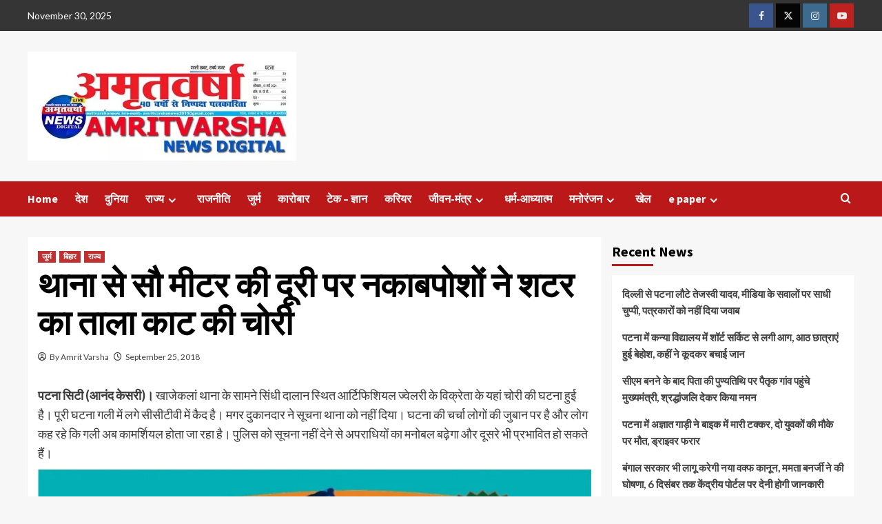

--- FILE ---
content_type: text/html; charset=UTF-8
request_url: https://www.amritvarshanews.in/mcitygg/
body_size: 49683
content:
<!doctype html>
<html lang="en-US">

<head>
    <meta charset="UTF-8">
    <meta name="viewport" content="width=device-width, initial-scale=1">
    <link rel="profile" href="http://gmpg.org/xfn/11">
    <title>थाना से सौ मीटर की दूरी पर नकाबपोशों ने शटर का ताला काट की चोरी &#8211; amritvarshanews.in</title>
<meta name='robots' content='max-image-preview:large' />
<!-- Google tag (gtag.js) Consent Mode dataLayer added by Site Kit -->
<script id='google_gtagjs-js-consent-mode-data-layer'>
window.dataLayer = window.dataLayer || [];function gtag(){dataLayer.push(arguments);}
gtag('consent', 'default', {"ad_personalization":"denied","ad_storage":"denied","ad_user_data":"denied","analytics_storage":"denied","functionality_storage":"denied","security_storage":"denied","personalization_storage":"denied","region":["AT","BE","BG","CH","CY","CZ","DE","DK","EE","ES","FI","FR","GB","GR","HR","HU","IE","IS","IT","LI","LT","LU","LV","MT","NL","NO","PL","PT","RO","SE","SI","SK"],"wait_for_update":500});
window._googlesitekitConsentCategoryMap = {"statistics":["analytics_storage"],"marketing":["ad_storage","ad_user_data","ad_personalization"],"functional":["functionality_storage","security_storage"],"preferences":["personalization_storage"]};
window._googlesitekitConsents = {"ad_personalization":"denied","ad_storage":"denied","ad_user_data":"denied","analytics_storage":"denied","functionality_storage":"denied","security_storage":"denied","personalization_storage":"denied","region":["AT","BE","BG","CH","CY","CZ","DE","DK","EE","ES","FI","FR","GB","GR","HR","HU","IE","IS","IT","LI","LT","LU","LV","MT","NL","NO","PL","PT","RO","SE","SI","SK"],"wait_for_update":500}</script>
<!-- End Google tag (gtag.js) Consent Mode dataLayer added by Site Kit -->
			<link rel='dns-prefetch' href='//www.googletagmanager.com' />
<link rel='dns-prefetch' href='//fonts.googleapis.com' />
<link rel='dns-prefetch' href='//pagead2.googlesyndication.com' />
<link rel="alternate" type="application/rss+xml" title="amritvarshanews.in &raquo; Feed" href="https://www.amritvarshanews.in/feed/" />
<link rel="alternate" type="application/rss+xml" title="amritvarshanews.in &raquo; Comments Feed" href="https://www.amritvarshanews.in/comments/feed/" />
<link rel="alternate" type="application/rss+xml" title="amritvarshanews.in &raquo; थाना से सौ मीटर की दूरी पर नकाबपोशों ने शटर का ताला काट की चोरी Comments Feed" href="https://www.amritvarshanews.in/mcitygg/feed/" />
<script type="text/javascript">
/* <![CDATA[ */
window._wpemojiSettings = {"baseUrl":"https:\/\/s.w.org\/images\/core\/emoji\/15.0.3\/72x72\/","ext":".png","svgUrl":"https:\/\/s.w.org\/images\/core\/emoji\/15.0.3\/svg\/","svgExt":".svg","source":{"concatemoji":"https:\/\/www.amritvarshanews.in\/wp-includes\/js\/wp-emoji-release.min.js?ver=6.6.4"}};
/*! This file is auto-generated */
!function(i,n){var o,s,e;function c(e){try{var t={supportTests:e,timestamp:(new Date).valueOf()};sessionStorage.setItem(o,JSON.stringify(t))}catch(e){}}function p(e,t,n){e.clearRect(0,0,e.canvas.width,e.canvas.height),e.fillText(t,0,0);var t=new Uint32Array(e.getImageData(0,0,e.canvas.width,e.canvas.height).data),r=(e.clearRect(0,0,e.canvas.width,e.canvas.height),e.fillText(n,0,0),new Uint32Array(e.getImageData(0,0,e.canvas.width,e.canvas.height).data));return t.every(function(e,t){return e===r[t]})}function u(e,t,n){switch(t){case"flag":return n(e,"\ud83c\udff3\ufe0f\u200d\u26a7\ufe0f","\ud83c\udff3\ufe0f\u200b\u26a7\ufe0f")?!1:!n(e,"\ud83c\uddfa\ud83c\uddf3","\ud83c\uddfa\u200b\ud83c\uddf3")&&!n(e,"\ud83c\udff4\udb40\udc67\udb40\udc62\udb40\udc65\udb40\udc6e\udb40\udc67\udb40\udc7f","\ud83c\udff4\u200b\udb40\udc67\u200b\udb40\udc62\u200b\udb40\udc65\u200b\udb40\udc6e\u200b\udb40\udc67\u200b\udb40\udc7f");case"emoji":return!n(e,"\ud83d\udc26\u200d\u2b1b","\ud83d\udc26\u200b\u2b1b")}return!1}function f(e,t,n){var r="undefined"!=typeof WorkerGlobalScope&&self instanceof WorkerGlobalScope?new OffscreenCanvas(300,150):i.createElement("canvas"),a=r.getContext("2d",{willReadFrequently:!0}),o=(a.textBaseline="top",a.font="600 32px Arial",{});return e.forEach(function(e){o[e]=t(a,e,n)}),o}function t(e){var t=i.createElement("script");t.src=e,t.defer=!0,i.head.appendChild(t)}"undefined"!=typeof Promise&&(o="wpEmojiSettingsSupports",s=["flag","emoji"],n.supports={everything:!0,everythingExceptFlag:!0},e=new Promise(function(e){i.addEventListener("DOMContentLoaded",e,{once:!0})}),new Promise(function(t){var n=function(){try{var e=JSON.parse(sessionStorage.getItem(o));if("object"==typeof e&&"number"==typeof e.timestamp&&(new Date).valueOf()<e.timestamp+604800&&"object"==typeof e.supportTests)return e.supportTests}catch(e){}return null}();if(!n){if("undefined"!=typeof Worker&&"undefined"!=typeof OffscreenCanvas&&"undefined"!=typeof URL&&URL.createObjectURL&&"undefined"!=typeof Blob)try{var e="postMessage("+f.toString()+"("+[JSON.stringify(s),u.toString(),p.toString()].join(",")+"));",r=new Blob([e],{type:"text/javascript"}),a=new Worker(URL.createObjectURL(r),{name:"wpTestEmojiSupports"});return void(a.onmessage=function(e){c(n=e.data),a.terminate(),t(n)})}catch(e){}c(n=f(s,u,p))}t(n)}).then(function(e){for(var t in e)n.supports[t]=e[t],n.supports.everything=n.supports.everything&&n.supports[t],"flag"!==t&&(n.supports.everythingExceptFlag=n.supports.everythingExceptFlag&&n.supports[t]);n.supports.everythingExceptFlag=n.supports.everythingExceptFlag&&!n.supports.flag,n.DOMReady=!1,n.readyCallback=function(){n.DOMReady=!0}}).then(function(){return e}).then(function(){var e;n.supports.everything||(n.readyCallback(),(e=n.source||{}).concatemoji?t(e.concatemoji):e.wpemoji&&e.twemoji&&(t(e.twemoji),t(e.wpemoji)))}))}((window,document),window._wpemojiSettings);
/* ]]> */
</script>
<!-- amritvarshanews.in is managing ads with Advanced Ads --><script id="amrit-ready">
			window.advanced_ads_ready=function(e,a){a=a||"complete";var d=function(e){return"interactive"===a?"loading"!==e:"complete"===e};d(document.readyState)?e():document.addEventListener("readystatechange",(function(a){d(a.target.readyState)&&e()}),{once:"interactive"===a})},window.advanced_ads_ready_queue=window.advanced_ads_ready_queue||[];		</script>
		<style id='wp-emoji-styles-inline-css' type='text/css'>

	img.wp-smiley, img.emoji {
		display: inline !important;
		border: none !important;
		box-shadow: none !important;
		height: 1em !important;
		width: 1em !important;
		margin: 0 0.07em !important;
		vertical-align: -0.1em !important;
		background: none !important;
		padding: 0 !important;
	}
</style>
<link rel='stylesheet' id='wp-block-library-css' href='https://www.amritvarshanews.in/wp-includes/css/dist/block-library/style.min.css?ver=6.6.4' type='text/css' media='all' />
<style id='wp-block-library-theme-inline-css' type='text/css'>
.wp-block-audio :where(figcaption){color:#555;font-size:13px;text-align:center}.is-dark-theme .wp-block-audio :where(figcaption){color:#ffffffa6}.wp-block-audio{margin:0 0 1em}.wp-block-code{border:1px solid #ccc;border-radius:4px;font-family:Menlo,Consolas,monaco,monospace;padding:.8em 1em}.wp-block-embed :where(figcaption){color:#555;font-size:13px;text-align:center}.is-dark-theme .wp-block-embed :where(figcaption){color:#ffffffa6}.wp-block-embed{margin:0 0 1em}.blocks-gallery-caption{color:#555;font-size:13px;text-align:center}.is-dark-theme .blocks-gallery-caption{color:#ffffffa6}:root :where(.wp-block-image figcaption){color:#555;font-size:13px;text-align:center}.is-dark-theme :root :where(.wp-block-image figcaption){color:#ffffffa6}.wp-block-image{margin:0 0 1em}.wp-block-pullquote{border-bottom:4px solid;border-top:4px solid;color:currentColor;margin-bottom:1.75em}.wp-block-pullquote cite,.wp-block-pullquote footer,.wp-block-pullquote__citation{color:currentColor;font-size:.8125em;font-style:normal;text-transform:uppercase}.wp-block-quote{border-left:.25em solid;margin:0 0 1.75em;padding-left:1em}.wp-block-quote cite,.wp-block-quote footer{color:currentColor;font-size:.8125em;font-style:normal;position:relative}.wp-block-quote.has-text-align-right{border-left:none;border-right:.25em solid;padding-left:0;padding-right:1em}.wp-block-quote.has-text-align-center{border:none;padding-left:0}.wp-block-quote.is-large,.wp-block-quote.is-style-large,.wp-block-quote.is-style-plain{border:none}.wp-block-search .wp-block-search__label{font-weight:700}.wp-block-search__button{border:1px solid #ccc;padding:.375em .625em}:where(.wp-block-group.has-background){padding:1.25em 2.375em}.wp-block-separator.has-css-opacity{opacity:.4}.wp-block-separator{border:none;border-bottom:2px solid;margin-left:auto;margin-right:auto}.wp-block-separator.has-alpha-channel-opacity{opacity:1}.wp-block-separator:not(.is-style-wide):not(.is-style-dots){width:100px}.wp-block-separator.has-background:not(.is-style-dots){border-bottom:none;height:1px}.wp-block-separator.has-background:not(.is-style-wide):not(.is-style-dots){height:2px}.wp-block-table{margin:0 0 1em}.wp-block-table td,.wp-block-table th{word-break:normal}.wp-block-table :where(figcaption){color:#555;font-size:13px;text-align:center}.is-dark-theme .wp-block-table :where(figcaption){color:#ffffffa6}.wp-block-video :where(figcaption){color:#555;font-size:13px;text-align:center}.is-dark-theme .wp-block-video :where(figcaption){color:#ffffffa6}.wp-block-video{margin:0 0 1em}:root :where(.wp-block-template-part.has-background){margin-bottom:0;margin-top:0;padding:1.25em 2.375em}
</style>
<style id='classic-theme-styles-inline-css' type='text/css'>
/*! This file is auto-generated */
.wp-block-button__link{color:#fff;background-color:#32373c;border-radius:9999px;box-shadow:none;text-decoration:none;padding:calc(.667em + 2px) calc(1.333em + 2px);font-size:1.125em}.wp-block-file__button{background:#32373c;color:#fff;text-decoration:none}
</style>
<style id='global-styles-inline-css' type='text/css'>
:root{--wp--preset--aspect-ratio--square: 1;--wp--preset--aspect-ratio--4-3: 4/3;--wp--preset--aspect-ratio--3-4: 3/4;--wp--preset--aspect-ratio--3-2: 3/2;--wp--preset--aspect-ratio--2-3: 2/3;--wp--preset--aspect-ratio--16-9: 16/9;--wp--preset--aspect-ratio--9-16: 9/16;--wp--preset--color--black: #000000;--wp--preset--color--cyan-bluish-gray: #abb8c3;--wp--preset--color--white: #ffffff;--wp--preset--color--pale-pink: #f78da7;--wp--preset--color--vivid-red: #cf2e2e;--wp--preset--color--luminous-vivid-orange: #ff6900;--wp--preset--color--luminous-vivid-amber: #fcb900;--wp--preset--color--light-green-cyan: #7bdcb5;--wp--preset--color--vivid-green-cyan: #00d084;--wp--preset--color--pale-cyan-blue: #8ed1fc;--wp--preset--color--vivid-cyan-blue: #0693e3;--wp--preset--color--vivid-purple: #9b51e0;--wp--preset--gradient--vivid-cyan-blue-to-vivid-purple: linear-gradient(135deg,rgba(6,147,227,1) 0%,rgb(155,81,224) 100%);--wp--preset--gradient--light-green-cyan-to-vivid-green-cyan: linear-gradient(135deg,rgb(122,220,180) 0%,rgb(0,208,130) 100%);--wp--preset--gradient--luminous-vivid-amber-to-luminous-vivid-orange: linear-gradient(135deg,rgba(252,185,0,1) 0%,rgba(255,105,0,1) 100%);--wp--preset--gradient--luminous-vivid-orange-to-vivid-red: linear-gradient(135deg,rgba(255,105,0,1) 0%,rgb(207,46,46) 100%);--wp--preset--gradient--very-light-gray-to-cyan-bluish-gray: linear-gradient(135deg,rgb(238,238,238) 0%,rgb(169,184,195) 100%);--wp--preset--gradient--cool-to-warm-spectrum: linear-gradient(135deg,rgb(74,234,220) 0%,rgb(151,120,209) 20%,rgb(207,42,186) 40%,rgb(238,44,130) 60%,rgb(251,105,98) 80%,rgb(254,248,76) 100%);--wp--preset--gradient--blush-light-purple: linear-gradient(135deg,rgb(255,206,236) 0%,rgb(152,150,240) 100%);--wp--preset--gradient--blush-bordeaux: linear-gradient(135deg,rgb(254,205,165) 0%,rgb(254,45,45) 50%,rgb(107,0,62) 100%);--wp--preset--gradient--luminous-dusk: linear-gradient(135deg,rgb(255,203,112) 0%,rgb(199,81,192) 50%,rgb(65,88,208) 100%);--wp--preset--gradient--pale-ocean: linear-gradient(135deg,rgb(255,245,203) 0%,rgb(182,227,212) 50%,rgb(51,167,181) 100%);--wp--preset--gradient--electric-grass: linear-gradient(135deg,rgb(202,248,128) 0%,rgb(113,206,126) 100%);--wp--preset--gradient--midnight: linear-gradient(135deg,rgb(2,3,129) 0%,rgb(40,116,252) 100%);--wp--preset--font-size--small: 13px;--wp--preset--font-size--medium: 20px;--wp--preset--font-size--large: 36px;--wp--preset--font-size--x-large: 42px;--wp--preset--spacing--20: 0.44rem;--wp--preset--spacing--30: 0.67rem;--wp--preset--spacing--40: 1rem;--wp--preset--spacing--50: 1.5rem;--wp--preset--spacing--60: 2.25rem;--wp--preset--spacing--70: 3.38rem;--wp--preset--spacing--80: 5.06rem;--wp--preset--shadow--natural: 6px 6px 9px rgba(0, 0, 0, 0.2);--wp--preset--shadow--deep: 12px 12px 50px rgba(0, 0, 0, 0.4);--wp--preset--shadow--sharp: 6px 6px 0px rgba(0, 0, 0, 0.2);--wp--preset--shadow--outlined: 6px 6px 0px -3px rgba(255, 255, 255, 1), 6px 6px rgba(0, 0, 0, 1);--wp--preset--shadow--crisp: 6px 6px 0px rgba(0, 0, 0, 1);}:root :where(.is-layout-flow) > :first-child{margin-block-start: 0;}:root :where(.is-layout-flow) > :last-child{margin-block-end: 0;}:root :where(.is-layout-flow) > *{margin-block-start: 24px;margin-block-end: 0;}:root :where(.is-layout-constrained) > :first-child{margin-block-start: 0;}:root :where(.is-layout-constrained) > :last-child{margin-block-end: 0;}:root :where(.is-layout-constrained) > *{margin-block-start: 24px;margin-block-end: 0;}:root :where(.is-layout-flex){gap: 24px;}:root :where(.is-layout-grid){gap: 24px;}body .is-layout-flex{display: flex;}.is-layout-flex{flex-wrap: wrap;align-items: center;}.is-layout-flex > :is(*, div){margin: 0;}body .is-layout-grid{display: grid;}.is-layout-grid > :is(*, div){margin: 0;}.has-black-color{color: var(--wp--preset--color--black) !important;}.has-cyan-bluish-gray-color{color: var(--wp--preset--color--cyan-bluish-gray) !important;}.has-white-color{color: var(--wp--preset--color--white) !important;}.has-pale-pink-color{color: var(--wp--preset--color--pale-pink) !important;}.has-vivid-red-color{color: var(--wp--preset--color--vivid-red) !important;}.has-luminous-vivid-orange-color{color: var(--wp--preset--color--luminous-vivid-orange) !important;}.has-luminous-vivid-amber-color{color: var(--wp--preset--color--luminous-vivid-amber) !important;}.has-light-green-cyan-color{color: var(--wp--preset--color--light-green-cyan) !important;}.has-vivid-green-cyan-color{color: var(--wp--preset--color--vivid-green-cyan) !important;}.has-pale-cyan-blue-color{color: var(--wp--preset--color--pale-cyan-blue) !important;}.has-vivid-cyan-blue-color{color: var(--wp--preset--color--vivid-cyan-blue) !important;}.has-vivid-purple-color{color: var(--wp--preset--color--vivid-purple) !important;}.has-black-background-color{background-color: var(--wp--preset--color--black) !important;}.has-cyan-bluish-gray-background-color{background-color: var(--wp--preset--color--cyan-bluish-gray) !important;}.has-white-background-color{background-color: var(--wp--preset--color--white) !important;}.has-pale-pink-background-color{background-color: var(--wp--preset--color--pale-pink) !important;}.has-vivid-red-background-color{background-color: var(--wp--preset--color--vivid-red) !important;}.has-luminous-vivid-orange-background-color{background-color: var(--wp--preset--color--luminous-vivid-orange) !important;}.has-luminous-vivid-amber-background-color{background-color: var(--wp--preset--color--luminous-vivid-amber) !important;}.has-light-green-cyan-background-color{background-color: var(--wp--preset--color--light-green-cyan) !important;}.has-vivid-green-cyan-background-color{background-color: var(--wp--preset--color--vivid-green-cyan) !important;}.has-pale-cyan-blue-background-color{background-color: var(--wp--preset--color--pale-cyan-blue) !important;}.has-vivid-cyan-blue-background-color{background-color: var(--wp--preset--color--vivid-cyan-blue) !important;}.has-vivid-purple-background-color{background-color: var(--wp--preset--color--vivid-purple) !important;}.has-black-border-color{border-color: var(--wp--preset--color--black) !important;}.has-cyan-bluish-gray-border-color{border-color: var(--wp--preset--color--cyan-bluish-gray) !important;}.has-white-border-color{border-color: var(--wp--preset--color--white) !important;}.has-pale-pink-border-color{border-color: var(--wp--preset--color--pale-pink) !important;}.has-vivid-red-border-color{border-color: var(--wp--preset--color--vivid-red) !important;}.has-luminous-vivid-orange-border-color{border-color: var(--wp--preset--color--luminous-vivid-orange) !important;}.has-luminous-vivid-amber-border-color{border-color: var(--wp--preset--color--luminous-vivid-amber) !important;}.has-light-green-cyan-border-color{border-color: var(--wp--preset--color--light-green-cyan) !important;}.has-vivid-green-cyan-border-color{border-color: var(--wp--preset--color--vivid-green-cyan) !important;}.has-pale-cyan-blue-border-color{border-color: var(--wp--preset--color--pale-cyan-blue) !important;}.has-vivid-cyan-blue-border-color{border-color: var(--wp--preset--color--vivid-cyan-blue) !important;}.has-vivid-purple-border-color{border-color: var(--wp--preset--color--vivid-purple) !important;}.has-vivid-cyan-blue-to-vivid-purple-gradient-background{background: var(--wp--preset--gradient--vivid-cyan-blue-to-vivid-purple) !important;}.has-light-green-cyan-to-vivid-green-cyan-gradient-background{background: var(--wp--preset--gradient--light-green-cyan-to-vivid-green-cyan) !important;}.has-luminous-vivid-amber-to-luminous-vivid-orange-gradient-background{background: var(--wp--preset--gradient--luminous-vivid-amber-to-luminous-vivid-orange) !important;}.has-luminous-vivid-orange-to-vivid-red-gradient-background{background: var(--wp--preset--gradient--luminous-vivid-orange-to-vivid-red) !important;}.has-very-light-gray-to-cyan-bluish-gray-gradient-background{background: var(--wp--preset--gradient--very-light-gray-to-cyan-bluish-gray) !important;}.has-cool-to-warm-spectrum-gradient-background{background: var(--wp--preset--gradient--cool-to-warm-spectrum) !important;}.has-blush-light-purple-gradient-background{background: var(--wp--preset--gradient--blush-light-purple) !important;}.has-blush-bordeaux-gradient-background{background: var(--wp--preset--gradient--blush-bordeaux) !important;}.has-luminous-dusk-gradient-background{background: var(--wp--preset--gradient--luminous-dusk) !important;}.has-pale-ocean-gradient-background{background: var(--wp--preset--gradient--pale-ocean) !important;}.has-electric-grass-gradient-background{background: var(--wp--preset--gradient--electric-grass) !important;}.has-midnight-gradient-background{background: var(--wp--preset--gradient--midnight) !important;}.has-small-font-size{font-size: var(--wp--preset--font-size--small) !important;}.has-medium-font-size{font-size: var(--wp--preset--font-size--medium) !important;}.has-large-font-size{font-size: var(--wp--preset--font-size--large) !important;}.has-x-large-font-size{font-size: var(--wp--preset--font-size--x-large) !important;}
:root :where(.wp-block-pullquote){font-size: 1.5em;line-height: 1.6;}
</style>
<link rel='stylesheet' id='dashicons-css' href='https://www.amritvarshanews.in/wp-includes/css/dashicons.min.css?ver=6.6.4' type='text/css' media='all' />
<link rel='stylesheet' id='post-views-counter-frontend-css' href='https://www.amritvarshanews.in/wp-content/plugins/post-views-counter/css/frontend.min.css?ver=1.4.7' type='text/css' media='all' />
<link rel='stylesheet' id='ssb-front-css-css' href='https://www.amritvarshanews.in/wp-content/plugins/simple-social-buttons/assets/css/front.css?ver=5.2.0' type='text/css' media='all' />
<link rel='stylesheet' id='covernews-icons-css' href='https://www.amritvarshanews.in/wp-content/themes/covernews/assets/icons/style.css?ver=6.6.4' type='text/css' media='all' />
<link rel='stylesheet' id='bootstrap-css' href='https://www.amritvarshanews.in/wp-content/themes/covernews/assets/bootstrap/css/bootstrap.min.css?ver=6.6.4' type='text/css' media='all' />
<link rel='stylesheet' id='covernews-google-fonts-css' href='https://fonts.googleapis.com/css?family=Source%20Sans%20Pro:400,700|Lato:400,700&#038;subset=latin,latin-ext' type='text/css' media='all' />
<link rel='stylesheet' id='covernews-style-css' href='https://www.amritvarshanews.in/wp-content/themes/covernews/style.min.css?ver=4.6.1' type='text/css' media='all' />
<link rel='stylesheet' id='dflip-style-css' href='https://www.amritvarshanews.in/wp-content/plugins/3d-flipbook-dflip-lite/assets/css/dflip.min.css?ver=2.3.75' type='text/css' media='all' />
<script type="text/javascript" src="https://www.amritvarshanews.in/wp-content/plugins/simple-social-buttons/assets/js/frontend-blocks.js?ver=5.2.0" id="ssb-blocks-front-js-js"></script>
<script type="text/javascript" src="https://www.amritvarshanews.in/wp-includes/js/jquery/jquery.min.js?ver=3.7.1" id="jquery-core-js"></script>
<script type="text/javascript" src="https://www.amritvarshanews.in/wp-includes/js/jquery/jquery-migrate.min.js?ver=3.4.1" id="jquery-migrate-js"></script>
<script type="text/javascript" id="ssb-front-js-js-extra">
/* <![CDATA[ */
var SSB = {"ajax_url":"https:\/\/www.amritvarshanews.in\/wp-admin\/admin-ajax.php","fb_share_nonce":"8da78293df"};
/* ]]> */
</script>
<script type="text/javascript" src="https://www.amritvarshanews.in/wp-content/plugins/simple-social-buttons/assets/js/front.js?ver=5.2.0" id="ssb-front-js-js"></script>

<!-- Google tag (gtag.js) snippet added by Site Kit -->

<!-- Google Analytics snippet added by Site Kit -->
<script type="text/javascript" src="https://www.googletagmanager.com/gtag/js?id=GT-TWDL75ZZ" id="google_gtagjs-js" async></script>
<script type="text/javascript" id="google_gtagjs-js-after">
/* <![CDATA[ */
window.dataLayer = window.dataLayer || [];function gtag(){dataLayer.push(arguments);}
gtag("set","linker",{"domains":["www.amritvarshanews.in"]});
gtag("js", new Date());
gtag("set", "developer_id.dZTNiMT", true);
gtag("config", "GT-TWDL75ZZ");
/* ]]> */
</script>

<!-- End Google tag (gtag.js) snippet added by Site Kit -->
<link rel="https://api.w.org/" href="https://www.amritvarshanews.in/wp-json/" /><link rel="alternate" title="JSON" type="application/json" href="https://www.amritvarshanews.in/wp-json/wp/v2/posts/2045" /><link rel="EditURI" type="application/rsd+xml" title="RSD" href="https://www.amritvarshanews.in/xmlrpc.php?rsd" />
<meta name="generator" content="WordPress 6.6.4" />
<link rel="canonical" href="https://www.amritvarshanews.in/mcitygg/" />
<link rel='shortlink' href='https://www.amritvarshanews.in/?p=2045' />
<link rel="alternate" title="oEmbed (JSON)" type="application/json+oembed" href="https://www.amritvarshanews.in/wp-json/oembed/1.0/embed?url=https%3A%2F%2Fwww.amritvarshanews.in%2Fmcitygg%2F" />
<link rel="alternate" title="oEmbed (XML)" type="text/xml+oembed" href="https://www.amritvarshanews.in/wp-json/oembed/1.0/embed?url=https%3A%2F%2Fwww.amritvarshanews.in%2Fmcitygg%2F&#038;format=xml" />
<meta name="generator" content="Site Kit by Google 1.133.0" /> <style media="screen">

		.simplesocialbuttons.simplesocialbuttons_inline .ssb-fb-like {
	  margin: ;
	}
		 /*inline margin*/
	
	
	
		.simplesocialbuttons.simplesocialbuttons_inline.simplesocial-round-btm-border button{
	  margin: ;
	}
	
	
	
			 /*margin-digbar*/

	
	
	
	
	
	
	
</style>

<!-- Open Graph Meta Tags generated by Simple Social Buttons 5.2.0 -->
<meta property="og:title" content="थाना से सौ मीटर की दूरी पर नकाबपोशों ने शटर का ताला काट की चोरी - amritvarshanews.in" />
<meta property="og:description" content="&#2346;&#2335;&#2344;&#2366; &#2360;&#2367;&#2335;&#2368; (&#2310;&#2344;&#2306;&#2342; &#2325;&#2375;&#2360;&#2352;&#2368;)&#2404; &#2326;&#2366;&#2332;&#2375;&#2325;&#2354;&#2366;&#2306; &#2341;&#2366;&#2344;&#2366; &#2325;&#2375; &#2360;&#2366;&#2350;&#2344;&#2375; &#2360;&#2367;&#2306;&#2343;&#2368; &#2342;&#2366;&#2354;&#2366;&#2344; &#2360;&#2381;&#2341;&#2367;&#2340; &#2310;&#2352;&#2381;&#2335;&#2367;&#2347;&#2367;&#2358;&#2367;&#2351;&#2354; &#2332;&#2381;&#2357;&#2375;&#2354;&#2352;&#2368; &#2325;&#2375; &#2357;&#2367;&#2325;&#2381;&#2352;&#2375;&#2340;&#2366; &#2325;&#2375; &#2351;&#2361;&#2366;&#2306; &#2330;&#2379;&#2352;&#2368; &#2325;&#2368; &#2328;&#2335;&#2344;&#2366; &#2361;&#2369;&#2312; &#2361;&#2376;&#2404; &#2346;&#2370;&#2352;&#2368; &#2328;&#2335;&#2344;&#2366; &#2327;&#2354;&#2368; &#2350;&#2375;&#2306; &#2354;&#2327;&#2375; &#2360;&#2368;&#2360;&#2368;&#2335;&#2368;&#2357;&#2368; &#2350;&#2375;&#2306; &#2325;&#2376;&#2342; &#2361;&#2376;&#2404; &#2350;&#2327;&#2352; &#2342;&#2369;&#2325;&#2366;&#2344;&#2342;&#2366;&#2352; &#2344;&#2375; &#2360;&#2370;&#2330;&#2344;&#2366; &#2341;&#2366;&#2344;&#2366; &#2325;&#2379; &#2344;&#2361;&#2368;&#2306; &#2342;&#2367;&#2351;&#2366;&#2404; &#2328;&#2335;&#2344;&#2366; &#2325;&#2368; &#2330;&#2352;&#2381;&#2330;&#2366; &#2354;&#2379;&#2327;&#2379;&#2306; &#2325;&#2368; &#2332;&#2369;&#2348;&#2366;&#2344; &#2346;&#2352; &#2361;&#2376; &#2324;&#2352; &#2354;&#2379;&#2327; &#2325;&#2361; &#2352;&#2361;&#2375; &#2325;&#2367; &#2327;&#2354;&#2368; &#2309;&#2348; &#2325;&#2366;&#2350;&#2352;&#2381;&#2358;&#2367;&#2351;&#2354; &#2361;&#2379;&#2340;&#2366; &#2332;&#2366; &#2352;&#2361;&#2366; &#2361;&#2376;&#2404; &#2346;&#2369;&#2354;&#2367;&#2360;&hellip;" />
<meta property="og:url" content="https://www.amritvarshanews.in/mcitygg/" />
<meta property="og:site_name" content="amritvarshanews.in" />
<meta name="twitter:card" content="summary_large_image" />
<meta name="twitter:description" content="&#2346;&#2335;&#2344;&#2366; &#2360;&#2367;&#2335;&#2368; (&#2310;&#2344;&#2306;&#2342; &#2325;&#2375;&#2360;&#2352;&#2368;)&#2404; &#2326;&#2366;&#2332;&#2375;&#2325;&#2354;&#2366;&#2306; &#2341;&#2366;&#2344;&#2366; &#2325;&#2375; &#2360;&#2366;&#2350;&#2344;&#2375; &#2360;&#2367;&#2306;&#2343;&#2368; &#2342;&#2366;&#2354;&#2366;&#2344; &#2360;&#2381;&#2341;&#2367;&#2340; &#2310;&#2352;&#2381;&#2335;&#2367;&#2347;&#2367;&#2358;&#2367;&#2351;&#2354; &#2332;&#2381;&#2357;&#2375;&#2354;&#2352;&#2368; &#2325;&#2375; &#2357;&#2367;&#2325;&#2381;&#2352;&#2375;&#2340;&#2366; &#2325;&#2375; &#2351;&#2361;&#2366;&#2306; &#2330;&#2379;&#2352;&#2368; &#2325;&#2368; &#2328;&#2335;&#2344;&#2366; &#2361;&#2369;&#2312; &#2361;&#2376;&#2404; &#2346;&#2370;&#2352;&#2368; &#2328;&#2335;&#2344;&#2366; &#2327;&#2354;&#2368; &#2350;&#2375;&#2306; &#2354;&#2327;&#2375; &#2360;&#2368;&#2360;&#2368;&#2335;&#2368;&#2357;&#2368; &#2350;&#2375;&#2306; &#2325;&#2376;&#2342; &#2361;&#2376;&#2404; &#2350;&#2327;&#2352; &#2342;&#2369;&#2325;&#2366;&#2344;&#2342;&#2366;&#2352; &#2344;&#2375; &#2360;&#2370;&#2330;&#2344;&#2366; &#2341;&#2366;&#2344;&#2366; &#2325;&#2379; &#2344;&#2361;&#2368;&#2306; &#2342;&#2367;&#2351;&#2366;&#2404; &#2328;&#2335;&#2344;&#2366; &#2325;&#2368; &#2330;&#2352;&#2381;&#2330;&#2366; &#2354;&#2379;&#2327;&#2379;&#2306; &#2325;&#2368; &#2332;&#2369;&#2348;&#2366;&#2344; &#2346;&#2352; &#2361;&#2376; &#2324;&#2352; &#2354;&#2379;&#2327; &#2325;&#2361; &#2352;&#2361;&#2375; &#2325;&#2367; &#2327;&#2354;&#2368; &#2309;&#2348; &#2325;&#2366;&#2350;&#2352;&#2381;&#2358;&#2367;&#2351;&#2354; &#2361;&#2379;&#2340;&#2366; &#2332;&#2366; &#2352;&#2361;&#2366; &#2361;&#2376;&#2404; &#2346;&#2369;&#2354;&#2367;&#2360;&hellip;" />
<meta name="twitter:title" content="थाना से सौ मीटर की दूरी पर नकाबपोशों ने शटर का ताला काट की चोरी - amritvarshanews.in" />
<link rel="pingback" href="https://www.amritvarshanews.in/xmlrpc.php">
<!-- Google AdSense meta tags added by Site Kit -->
<meta name="google-adsense-platform-account" content="ca-host-pub-2644536267352236">
<meta name="google-adsense-platform-domain" content="sitekit.withgoogle.com">
<!-- End Google AdSense meta tags added by Site Kit -->
      <meta name="onesignal" content="wordpress-plugin"/>
            <script>

      window.OneSignal = window.OneSignal || [];

      OneSignal.push( function() {
        OneSignal.SERVICE_WORKER_UPDATER_PATH = "OneSignalSDKUpdaterWorker.js.php";
                      OneSignal.SERVICE_WORKER_PATH = "OneSignalSDKWorker.js.php";
                      OneSignal.SERVICE_WORKER_PARAM = { scope: "/" };
        OneSignal.setDefaultNotificationUrl("https://www.amritvarshanews.in");
        var oneSignal_options = {};
        window._oneSignalInitOptions = oneSignal_options;

        oneSignal_options['wordpress'] = true;
oneSignal_options['appId'] = '4b5808d5-ec0b-4305-9e76-ecc84e649519';
oneSignal_options['allowLocalhostAsSecureOrigin'] = true;
oneSignal_options['welcomeNotification'] = { };
oneSignal_options['welcomeNotification']['title'] = "";
oneSignal_options['welcomeNotification']['message'] = "";
oneSignal_options['path'] = "https://www.amritvarshanews.in/wp-content/plugins/onesignal-free-web-push-notifications/sdk_files/";
oneSignal_options['promptOptions'] = { };
oneSignal_options['notifyButton'] = { };
oneSignal_options['notifyButton']['enable'] = true;
oneSignal_options['notifyButton']['position'] = 'bottom-left';
oneSignal_options['notifyButton']['theme'] = 'default';
oneSignal_options['notifyButton']['size'] = 'medium';
oneSignal_options['notifyButton']['showCredit'] = true;
oneSignal_options['notifyButton']['text'] = {};
                OneSignal.init(window._oneSignalInitOptions);
                OneSignal.showSlidedownPrompt();      });

      function documentInitOneSignal() {
        var oneSignal_elements = document.getElementsByClassName("OneSignal-prompt");

        var oneSignalLinkClickHandler = function(event) { OneSignal.push(['registerForPushNotifications']); event.preventDefault(); };        for(var i = 0; i < oneSignal_elements.length; i++)
          oneSignal_elements[i].addEventListener('click', oneSignalLinkClickHandler, false);
      }

      if (document.readyState === 'complete') {
           documentInitOneSignal();
      }
      else {
           window.addEventListener("load", function(event){
               documentInitOneSignal();
          });
      }
    </script>
        <style type="text/css">
                        body .masthead-banner.data-bg:before {
                background: rgba(0,0,0,0);
            }
                        .site-title,
            .site-description {
                position: absolute;
                clip: rect(1px, 1px, 1px, 1px);
                display: none;
            }

                    .elementor-template-full-width .elementor-section.elementor-section-full_width > .elementor-container,
        .elementor-template-full-width .elementor-section.elementor-section-boxed > .elementor-container{
            max-width: 1200px;
        }
        @media (min-width: 1600px){
            .elementor-template-full-width .elementor-section.elementor-section-full_width > .elementor-container,
            .elementor-template-full-width .elementor-section.elementor-section-boxed > .elementor-container{
                max-width: 1600px;
            }
        }
        
        .align-content-left .elementor-section-stretched,
        .align-content-right .elementor-section-stretched {
            max-width: 100%;
            left: 0 !important;
        }


        </style>
        
<!-- Google AdSense snippet added by Site Kit -->
<script type="text/javascript" async="async" src="https://pagead2.googlesyndication.com/pagead/js/adsbygoogle.js?client=ca-pub-8744713214609288&amp;host=ca-host-pub-2644536267352236" crossorigin="anonymous"></script>

<!-- End Google AdSense snippet added by Site Kit -->
<link rel="icon" href="https://www.amritvarshanews.in/wp-content/uploads/2018/08/cropped-ads-32x32.jpeg" sizes="32x32" />
<link rel="icon" href="https://www.amritvarshanews.in/wp-content/uploads/2018/08/cropped-ads-192x192.jpeg" sizes="192x192" />
<link rel="apple-touch-icon" href="https://www.amritvarshanews.in/wp-content/uploads/2018/08/cropped-ads-180x180.jpeg" />
<meta name="msapplication-TileImage" content="https://www.amritvarshanews.in/wp-content/uploads/2018/08/cropped-ads-270x270.jpeg" />
	<script async src="https://pagead2.googlesyndication.com/pagead/js/adsbygoogle.js?client=ca-pub-2874473884952957"
     crossorigin="anonymous"></script>
</head>

<body class="post-template-default single single-post postid-2045 single-format-standard wp-custom-logo wp-embed-responsive default-content-layout scrollup-sticky-header aft-sticky-header aft-sticky-sidebar default aft-container-default aft-main-banner-slider-editors-picks-trending single-content-mode-default header-image-default align-content-left aft-and aa-prefix-amrit-">
    
    
    <div id="page" class="site">
        <a class="skip-link screen-reader-text" href="#content">Skip to content</a>

        <div class="header-layout-1">
            <div class="top-masthead">

            <div class="container">
                <div class="row">
                                            <div class="col-xs-12 col-sm-12 col-md-8 device-center">
                                                            <span class="topbar-date">
                                    November 30, 2025                                </span>

                            
                                                    </div>
                                                                <div class="col-xs-12 col-sm-12 col-md-4 pull-right">
                            <div class="social-navigation"><ul id="social-menu" class="menu"><li id="menu-item-33" class="menu-item menu-item-type-custom menu-item-object-custom menu-item-33"><a href="https://www.facebook.com/Amritvarshanewsin-865580240319953/"><span class="screen-reader-text">Facebook</span></a></li>
<li id="menu-item-34" class="menu-item menu-item-type-custom menu-item-object-custom menu-item-34"><a href="https://twitter.com/amritvarshan"><span class="screen-reader-text">Twitter</span></a></li>
<li id="menu-item-35" class="menu-item menu-item-type-custom menu-item-object-custom menu-item-35"><a href="https://www.instagram.com/"><span class="screen-reader-text">Instagram</span></a></li>
<li id="menu-item-127" class="menu-item menu-item-type-custom menu-item-object-custom menu-item-127"><a href="https://www.youtube.com/channel/UC2liq6gpv5A5aoUTWrzD8Gg"><span class="screen-reader-text">Youtube</span></a></li>
</ul></div>                        </div>
                                    </div>
            </div>
        </div> <!--    Topbar Ends-->
        <header id="masthead" class="site-header">
                <div class="masthead-banner " data-background="">
            <div class="container">
                <div class="row">
                    <div class="col-md-4">
                        <div class="site-branding">
                            <a href="https://www.amritvarshanews.in/" class="custom-logo-link" rel="home"><img width="611" height="248" src="https://www.amritvarshanews.in/wp-content/uploads/2022/02/amritvarshanews1-5.jpg" class="custom-logo" alt="amritvarshanews.in" decoding="async" fetchpriority="high" srcset="https://www.amritvarshanews.in/wp-content/uploads/2022/02/amritvarshanews1-5.jpg 611w, https://www.amritvarshanews.in/wp-content/uploads/2022/02/amritvarshanews1-5-300x122.jpg 300w" sizes="(max-width: 611px) 100vw, 611px" /></a>                                <p class="site-title font-family-1">
                                    <a href="https://www.amritvarshanews.in/" rel="home">amritvarshanews.in</a>
                                </p>
                            
                                                            <p class="site-description">amritvarshanews.in,अमृतवर्षा : Latest Breaking News in Hindi,समाचार, Khabar , Samachar, Amritvarsha news</p>
                                                    </div>
                    </div>
                    <div class="col-md-8">
                                            </div>
                </div>
            </div>
        </div>
        <nav id="site-navigation" class="main-navigation">
            <div class="container">
                <div class="row">
                    <div class="kol-12">
                        <div class="navigation-container">

                            <div class="main-navigation-container-items-wrapper">

                                <span class="toggle-menu" aria-controls="primary-menu" aria-expanded="false">
                                    <a href="javascript:void(0)" class="aft-void-menu">
                                        <span class="screen-reader-text">Primary Menu</span>
                                        <i class="ham"></i>
                                    </a>
                                </span>
                                <span class="af-mobile-site-title-wrap">
                                    <a href="https://www.amritvarshanews.in/" class="custom-logo-link" rel="home"><img width="611" height="248" src="https://www.amritvarshanews.in/wp-content/uploads/2022/02/amritvarshanews1-5.jpg" class="custom-logo" alt="amritvarshanews.in" decoding="async" srcset="https://www.amritvarshanews.in/wp-content/uploads/2022/02/amritvarshanews1-5.jpg 611w, https://www.amritvarshanews.in/wp-content/uploads/2022/02/amritvarshanews1-5-300x122.jpg 300w" sizes="(max-width: 611px) 100vw, 611px" /></a>                                    <p class="site-title font-family-1">
                                        <a href="https://www.amritvarshanews.in/" rel="home">amritvarshanews.in</a>
                                    </p>
                                </span>
                                <div class="menu main-menu"><ul id="primary-menu" class="menu"><li id="menu-item-28" class="menu-item menu-item-type-custom menu-item-object-custom menu-item-home menu-item-28"><a href="http://www.amritvarshanews.in/">Home</a></li>
<li id="menu-item-44" class="menu-item menu-item-type-taxonomy menu-item-object-category menu-item-44"><a href="https://www.amritvarshanews.in/category/%e0%a4%a6%e0%a5%87%e0%a4%b6/">देश</a></li>
<li id="menu-item-43" class="menu-item menu-item-type-taxonomy menu-item-object-category menu-item-43"><a href="https://www.amritvarshanews.in/category/%e0%a4%a6%e0%a5%81%e0%a4%a8%e0%a4%bf%e0%a4%af%e0%a4%be/">दुनिया</a></li>
<li id="menu-item-47" class="menu-item menu-item-type-taxonomy menu-item-object-category current-post-ancestor current-menu-parent current-post-parent menu-item-has-children menu-item-47"><a href="https://www.amritvarshanews.in/category/%e0%a4%b0%e0%a4%be%e0%a4%9c%e0%a5%8d%e0%a4%af/">राज्य</a>
<ul class="sub-menu">
	<li id="menu-item-50" class="menu-item menu-item-type-taxonomy menu-item-object-category current-post-ancestor current-menu-parent current-post-parent menu-item-50"><a href="https://www.amritvarshanews.in/category/%e0%a4%b0%e0%a4%be%e0%a4%9c%e0%a5%8d%e0%a4%af/%e0%a4%ac%e0%a4%bf%e0%a4%b9%e0%a4%be%e0%a4%b0/">बिहार</a></li>
	<li id="menu-item-49" class="menu-item menu-item-type-taxonomy menu-item-object-category menu-item-49"><a href="https://www.amritvarshanews.in/category/%e0%a4%b0%e0%a4%be%e0%a4%9c%e0%a5%8d%e0%a4%af/%e0%a4%9d%e0%a4%be%e0%a4%b0%e0%a4%96%e0%a4%82%e0%a4%a1/">झारखंड</a></li>
	<li id="menu-item-48" class="menu-item menu-item-type-taxonomy menu-item-object-category menu-item-48"><a href="https://www.amritvarshanews.in/category/%e0%a4%b0%e0%a4%be%e0%a4%9c%e0%a5%8d%e0%a4%af/%e0%a4%89%e0%a4%a4%e0%a5%8d%e0%a4%a4%e0%a4%b0%e0%a4%aa%e0%a5%8d%e0%a4%b0%e0%a4%a6%e0%a5%87%e0%a4%b6/">उत्तरप्रदेश</a></li>
</ul>
</li>
<li id="menu-item-59" class="menu-item menu-item-type-taxonomy menu-item-object-category menu-item-59"><a href="https://www.amritvarshanews.in/category/%e0%a4%b0%e0%a4%be%e0%a4%9c%e0%a4%a8%e0%a5%80%e0%a4%a4%e0%a4%bf/">राजनीति</a></li>
<li id="menu-item-41" class="menu-item menu-item-type-taxonomy menu-item-object-category current-post-ancestor current-menu-parent current-post-parent menu-item-41"><a href="https://www.amritvarshanews.in/category/%e0%a4%9c%e0%a5%81%e0%a4%b0%e0%a5%8d%e0%a4%ae/">जुर्म</a></li>
<li id="menu-item-38" class="menu-item menu-item-type-taxonomy menu-item-object-category menu-item-38"><a href="https://www.amritvarshanews.in/category/%e0%a4%95%e0%a4%be%e0%a4%b0%e0%a5%8b%e0%a4%ac%e0%a4%be%e0%a4%b0/">कारोबार</a></li>
<li id="menu-item-42" class="menu-item menu-item-type-taxonomy menu-item-object-category menu-item-42"><a href="https://www.amritvarshanews.in/category/%e0%a4%9f%e0%a5%87%e0%a4%95-%e0%a4%9c%e0%a5%8d%e0%a4%9e%e0%a4%be%e0%a4%a8/">टेक &#8211; ज्ञान</a></li>
<li id="menu-item-37" class="menu-item menu-item-type-taxonomy menu-item-object-category menu-item-37"><a href="https://www.amritvarshanews.in/category/%e0%a4%95%e0%a4%b0%e0%a4%bf%e0%a4%af%e0%a4%b0/">करियर</a></li>
<li id="menu-item-40" class="menu-item menu-item-type-taxonomy menu-item-object-category menu-item-has-children menu-item-40"><a href="https://www.amritvarshanews.in/category/%e0%a4%9c%e0%a5%80%e0%a4%b5%e0%a4%a8-%e0%a4%ae%e0%a4%82%e0%a4%a4%e0%a5%8d%e0%a4%b0/">जीवन-मंत्र</a>
<ul class="sub-menu">
	<li id="menu-item-51" class="menu-item menu-item-type-taxonomy menu-item-object-category menu-item-51"><a href="https://www.amritvarshanews.in/category/%e0%a4%b2%e0%a4%be%e0%a4%87%e0%a4%ab%e0%a4%b8%e0%a5%8d%e0%a4%9f%e0%a4%be%e0%a4%87%e0%a4%b2/">लाइफस्टाइल</a></li>
	<li id="menu-item-55" class="menu-item menu-item-type-taxonomy menu-item-object-category menu-item-55"><a href="https://www.amritvarshanews.in/category/%e0%a4%b8%e0%a5%8d%e0%a4%b5%e0%a4%be%e0%a4%b8%e0%a5%8d%e0%a4%a5%e0%a5%8d%e0%a4%af/">स्वास्थ्य</a></li>
</ul>
</li>
<li id="menu-item-62" class="menu-item menu-item-type-taxonomy menu-item-object-category menu-item-62"><a href="https://www.amritvarshanews.in/category/%e0%a4%a7%e0%a4%b0%e0%a5%8d%e0%a4%ae-%e0%a4%86%e0%a4%a7%e0%a5%8d%e0%a4%af%e0%a4%be%e0%a4%a4%e0%a5%8d%e0%a4%ae/">धर्म-आध्यात्म</a></li>
<li id="menu-item-46" class="menu-item menu-item-type-taxonomy menu-item-object-category menu-item-has-children menu-item-46"><a href="https://www.amritvarshanews.in/category/%e0%a4%ae%e0%a4%a8%e0%a5%8b%e0%a4%b0%e0%a4%82%e0%a4%9c%e0%a4%a8/">मनोरंजन</a>
<ul class="sub-menu">
	<li id="menu-item-54" class="menu-item menu-item-type-taxonomy menu-item-object-category menu-item-54"><a href="https://www.amritvarshanews.in/category/%e0%a4%b8%e0%a4%bf%e0%a4%a8%e0%a5%87%e0%a4%ae%e0%a4%be/">सिनेमा</a></li>
	<li id="menu-item-52" class="menu-item menu-item-type-taxonomy menu-item-object-category menu-item-52"><a href="https://www.amritvarshanews.in/category/%e0%a4%b5%e0%a5%80%e0%a4%a1%e0%a4%bf%e0%a4%af%e0%a5%8b/">वीडियो</a></li>
	<li id="menu-item-45" class="menu-item menu-item-type-taxonomy menu-item-object-category menu-item-45"><a href="https://www.amritvarshanews.in/category/%e0%a4%ab%e0%a5%8b%e0%a4%9f%e0%a5%8b/">फोटो</a></li>
	<li id="menu-item-58" class="menu-item menu-item-type-taxonomy menu-item-object-category menu-item-58"><a href="https://www.amritvarshanews.in/category/%e0%a4%9c%e0%a5%8b%e0%a4%95%e0%a5%8d%e0%a4%b8/">जोक्स</a></li>
</ul>
</li>
<li id="menu-item-39" class="menu-item menu-item-type-taxonomy menu-item-object-category menu-item-39"><a href="https://www.amritvarshanews.in/category/%e0%a4%96%e0%a5%87%e0%a4%b2/">खेल</a></li>
<li id="menu-item-94" class="menu-item menu-item-type-post_type menu-item-object-page menu-item-has-children menu-item-94"><a href="https://www.amritvarshanews.in/https-drive-google-com-file-d-1e_wza0gwibkuxzxzqijrahur-lf3zt3g-viewuspdrivesdk/">e paper</a>
<ul class="sub-menu">
	<li id="menu-item-158228" class="menu-item menu-item-type-post_type menu-item-object-page menu-item-158228"><a href="https://www.amritvarshanews.in/august-e-paper/">August E-Paper</a></li>
</ul>
</li>
</ul></div>                            </div>
                            <div class="cart-search">

                                <div class="af-search-wrap">
                                    <div class="search-overlay">
                                        <a href="#" title="Search" class="search-icon">
                                            <i class="fa fa-search"></i>
                                        </a>
                                        <div class="af-search-form">
                                            <form role="search" method="get" class="search-form" action="https://www.amritvarshanews.in/">
				<label>
					<span class="screen-reader-text">Search for:</span>
					<input type="search" class="search-field" placeholder="Search &hellip;" value="" name="s" />
				</label>
				<input type="submit" class="search-submit" value="Search" />
			</form>                                        </div>
                                    </div>
                                </div>
                            </div>


                        </div>
                    </div>
                </div>
            </div>
        </nav>
    </header>
</div>

        
            <div id="content" class="container">
                                <div class="section-block-upper row">
                <div id="primary" class="content-area">
                    <main id="main" class="site-main">

                                                    <article id="post-2045" class="af-single-article post-2045 post type-post status-publish format-standard hentry category-14 category-20 category-9">
                                <div class="entry-content-wrap">
                                    <header class="entry-header">

    <div class="header-details-wrapper">
        <div class="entry-header-details">
                            <div class="figure-categories figure-categories-bg">
                                        <ul class="cat-links"><li class="meta-category">
                             <a class="covernews-categories category-color-1" href="https://www.amritvarshanews.in/category/%e0%a4%9c%e0%a5%81%e0%a4%b0%e0%a5%8d%e0%a4%ae/" alt="View all posts in जुर्म"> 
                                 जुर्म
                             </a>
                        </li><li class="meta-category">
                             <a class="covernews-categories category-color-1" href="https://www.amritvarshanews.in/category/%e0%a4%b0%e0%a4%be%e0%a4%9c%e0%a5%8d%e0%a4%af/%e0%a4%ac%e0%a4%bf%e0%a4%b9%e0%a4%be%e0%a4%b0/" alt="View all posts in बिहार"> 
                                 बिहार
                             </a>
                        </li><li class="meta-category">
                             <a class="covernews-categories category-color-1" href="https://www.amritvarshanews.in/category/%e0%a4%b0%e0%a4%be%e0%a4%9c%e0%a5%8d%e0%a4%af/" alt="View all posts in राज्य"> 
                                 राज्य
                             </a>
                        </li></ul>                </div>
                        <h1 class="entry-title">थाना से सौ मीटर की दूरी पर नकाबपोशों ने शटर का ताला काट की चोरी</h1>
            
                
        <span class="author-links">
           
                            
                <span class="item-metadata posts-author">
                <i class="far fa-user-circle"></i>
                                <a href="https://www.amritvarshanews.in/author/banbihari/">
                    By Amrit Varsha                </a>
                       </span>
                         <span class="item-metadata posts-date">
    <i class="far fa-clock"></i>
    <a href="https://www.amritvarshanews.in/2018/09/"> 
        September 25, 2018        </a>
</span>
                </span>
                        

                    </div>
    </div>

        <div class="aft-post-thumbnail-wrapper">    
            </div>
    </header><!-- .entry-header -->                                    

    <div class="entry-content">
        <p><strong>पटना सिटी (आनंद केसरी)।</strong> खाजेकलां थाना के सामने सिंधी दालान स्थित आर्टिफिशियल ज्वेलरी के विक्रेता के यहां चोरी की घटना हुई है। पूरी घटना गली में लगे सीसीटीवी में कैद है। मगर दुकानदार ने सूचना थाना को नहीं दिया। घटना की चर्चा लोगों की जुबान पर है और लोग कह रहे कि गली अब कामर्शियल होता जा रहा है। पुलिस को सूचना नहीं देने से अपराधियों का मनोबल बढ़ेगा और दूसरे भी प्रभावित हो सकते हैं।</p><div class="amrit-content_6" id="amrit-1000359126"><img decoding="async" src="https://www.amritvarshanews.in/wp-content/uploads/2023/10/WhatsApp-Image-2023-10-12-at-6.29.32-PM.jpeg" alt=""  srcset="https://www.amritvarshanews.in/wp-content/uploads/2023/10/WhatsApp-Image-2023-10-12-at-6.29.32-PM.jpeg 918w, https://www.amritvarshanews.in/wp-content/uploads/2023/10/WhatsApp-Image-2023-10-12-at-6.29.32-PM-215x300.jpeg 215w, https://www.amritvarshanews.in/wp-content/uploads/2023/10/WhatsApp-Image-2023-10-12-at-6.29.32-PM-734x1024.jpeg 734w, https://www.amritvarshanews.in/wp-content/uploads/2023/10/WhatsApp-Image-2023-10-12-at-6.29.32-PM-768x1071.jpeg 768w" sizes="(max-width: 918px) 100vw, 918px" width="918" height="1280"   /></div>
<h3>8-10 की संख्या में थे</h3>
<p>लोगों की माने तो गली में लगे सीसीटीवी में 8-10 की संख्या में अपराधी चेहरे पर नकाब और हेलमेट लगा रखा था। सभी गैस कटर की मदद से योगी कॉम्प्लेक्स के दूसरी मंजिल स्थित राकेश कपूर और उनके बेटे विक्की कपूर की दुकान के शटर का ताला को काट डाला। इसके बाद चोरी की घटना को अंजाम दिया। सभी जाते वक्त शटर गिरा बाहर से दूसरा ताला लगा दिया, ताकि लोगों को घटना का पता नहीं चले। जब दुकानदार सोमवार को दुकान खोलने आए, तो ताला बदला और शटर से छेड़छाड़ किए जाने का पता चला। घटना को अपराधियों ने रविवार-सोमवार की रात करीब ढाई-तीन बजे अंजाम दिया है। यह सीसीटीवी में कैद है और अनेक लोगों ने इसे देखा भी है। उस कॉम्लेक्स में रहे अन्य और आसपास के दुकानदारों को भी घटना की जानकारी मिलने पर लोग जाकर देखे। कानोकान घटना फैल गई, मगर कुछ मीटर की दूरी पर रहे खाजेकलां थाना की पुलिस को भनक नहीं लगी। दुकानदार रमेश या उनके बेटे विक्की ने इस संबंध में कोई सूचना थाना को नहीं दिया। चर्चा है कि दुकान में रहे बड़ा कैश डकैतों के हाथ लगी है और सामान भी ले गया। मगर दुकानदार कोई खास नुकसान नहीं होने के कारण लोगों को पुलिस को सूचना नहीं देने की बात कह रहे। इस संबंध में खाजेकलां थाना के थानेदार सत्येन्द्र कुमार शाही से बात की गई, तो इस संबंध में किसी के द्वारा सूचना नहीं दिए जाने या जानकारी से अनभिज्ञता जताई गई। साथ ही मामले की दिखवाने की बात कही गई।<br />
<strong>सूचना पर भी पुलिस सक्रिय नहीं</strong><br />
पार्षद तरुणा राय के प्रतिनिधि राजेश राय, जितेंद्र सिंह समेत दर्जन भर लोग सोमवार को थाना खाकर घटना की जानकारी दे गली में पुलिस पेट्रोलिंग की बात कही है। उस वक्त थानेदार थाना में मौजूद नहीं थे। मगर उनके द्वारा घटना की जानकारी नहीं होना बताया जाता है या फिर उनकी अनुपस्थिति में जिन पुलिस पदाधिकारी को बताया गया, उन्होंने थानेदार को नहीं बताया होगा।</p>
<div class="simplesocialbuttons simplesocial-round-btm-border simplesocialbuttons_inline simplesocialbuttons-align-left post-2045 post  simplesocialbuttons-inline-bottom-in">
<button class="simplesocial-fb-share"  rel="nofollow"  target="_blank"  aria-label="Facebook Share" data-href="https://www.facebook.com/sharer/sharer.php?u=https://www.amritvarshanews.in/mcitygg/" onclick="javascript:window.open(this.dataset.href, '', 'menubar=no,toolbar=no,resizable=yes,scrollbars=yes,height=600,width=600');return false;"><span class="simplesocialtxt">Facebook </span> </button>
<button onclick="javascript:window.open(this.dataset.href, '_blank' );return false;" class="simplesocial-whatsapp-share"  rel="nofollow"  target="_blank"  aria-label="WhatsApp Share" data-href="https://api.whatsapp.com/send?text=https://www.amritvarshanews.in/mcitygg/"><span class="simplesocialtxt">WhatsApp</span></button>
<button class="simplesocial-twt-share"  rel="nofollow"  target="_blank"  aria-label="Twitter Share" data-href="https://twitter.com/intent/tweet?text=%E0%A4%A5%E0%A4%BE%E0%A4%A8%E0%A4%BE+%E0%A4%B8%E0%A5%87+%E0%A4%B8%E0%A5%8C+%E0%A4%AE%E0%A5%80%E0%A4%9F%E0%A4%B0+%E0%A4%95%E0%A5%80+%E0%A4%A6%E0%A5%82%E0%A4%B0%E0%A5%80+%E0%A4%AA%E0%A4%B0+%E0%A4%A8%E0%A4%95%E0%A4%BE%E0%A4%AC%E0%A4%AA%E0%A5%8B%E0%A4%B6%E0%A5%8B%E0%A4%82+%E0%A4%A8%E0%A5%87+%E0%A4%B6%E0%A4%9F%E0%A4%B0+%E0%A4%95%E0%A4%BE+%E0%A4%A4%E0%A4%BE%E0%A4%B2%E0%A4%BE+%E0%A4%95%E0%A4%BE%E0%A4%9F+%E0%A4%95%E0%A5%80+%E0%A4%9A%E0%A5%8B%E0%A4%B0%E0%A5%80&url=https://www.amritvarshanews.in/mcitygg/" onclick="javascript:window.open(this.dataset.href, '', 'menubar=no,toolbar=no,resizable=yes,scrollbars=yes,height=600,width=600');return false;"><span class="simplesocialtxt">Twitter</span> </button>
<button  rel="nofollow"  target="_blank"  class="simplesocial-linkedin-share" aria-label="LinkedIn Share" data-href="https://www.linkedin.com/sharing/share-offsite/?url=https://www.amritvarshanews.in/mcitygg/" onclick="javascript:window.open(this.dataset.href, '', 'menubar=no,toolbar=no,resizable=yes,scrollbars=yes,height=600,width=600');return false;"><span class="simplesocialtxt">LinkedIn</span></button>
<div class="fb-like ssb-fb-like" aria-label="Facebook Like" data-href="https://www.amritvarshanews.in/mcitygg/" data-layout="button_count" data-action="like" data-size="small" data-show-faces="false" data-share="false"></div>
</div>
<div class="amrit-after-content" id="amrit-479926804"><a href="https://yashoraj.com" style="color:white">YashoRaj Infosys : Best website development company in Patna, web design company near me</a> </div><div class="amrit-after-content_7" id="amrit-643011896"><a href="https://yashoraj.com" aria-label="SOFTWARE"><img decoding="async" src="https://www.amritvarshanews.in/wp-content/uploads/2023/09/SOFTWARE.png" alt=""  srcset="https://www.amritvarshanews.in/wp-content/uploads/2023/09/SOFTWARE.png 1920w, https://www.amritvarshanews.in/wp-content/uploads/2023/09/SOFTWARE-300x300.png 300w, https://www.amritvarshanews.in/wp-content/uploads/2023/09/SOFTWARE-1024x1024.png 1024w, https://www.amritvarshanews.in/wp-content/uploads/2023/09/SOFTWARE-150x150.png 150w, https://www.amritvarshanews.in/wp-content/uploads/2023/09/SOFTWARE-768x768.png 768w, https://www.amritvarshanews.in/wp-content/uploads/2023/09/SOFTWARE-1536x1536.png 1536w" sizes="(max-width: 1920px) 100vw, 1920px" width="1920" height="1920"   /></a></div>                    <div class="post-item-metadata entry-meta">
                            </div>
               
        
	<nav class="navigation post-navigation" aria-label="Continue Reading">
		<h2 class="screen-reader-text">Continue Reading</h2>
		<div class="nav-links"><div class="nav-previous"><a href="https://www.amritvarshanews.in/bokaro/" rel="prev"><span class="em-post-navigation">Previous</span> बोकारो: प्रधानमंत्री उज्ज्वला योजना के तहत सांसद ने की गैस सिलेंडर वितरण</a></div><div class="nav-next"><a href="https://www.amritvarshanews.in/bokarobb/" rel="next"><span class="em-post-navigation">Next</span> बोकारो: चंदनकियारी प्रखंड के पारा शिक्षकों ने किया ई-विद्यावाहिनी का विरोध</a></div></div>
	</nav>            </div><!-- .entry-content -->


                                </div>
                                
<div class="promotionspace enable-promotionspace">
    <div class="em-reated-posts  col-ten">
        <div class="row">
                                <h3 class="related-title">
                        More Stories                    </h3>
                                <div class="row">
                                            <div class="col-sm-4 latest-posts-grid" data-mh="latest-posts-grid">
                            <div class="spotlight-post">
                                <figure class="categorised-article inside-img">
                                    <div class="categorised-article-wrapper">
                                        <div class="data-bg-hover data-bg-categorised read-bg-img">
                                            <a href="https://www.amritvarshanews.in/tejashwi-returned-to-patna-from-delhi/">
                                                <img width="300" height="274" src="https://www.amritvarshanews.in/wp-content/uploads/2025/11/15-15-300x274.jpg" class="attachment-medium size-medium wp-post-image" alt="" decoding="async" loading="lazy" srcset="https://www.amritvarshanews.in/wp-content/uploads/2025/11/15-15-300x274.jpg 300w, https://www.amritvarshanews.in/wp-content/uploads/2025/11/15-15.jpg 504w" sizes="(max-width: 300px) 100vw, 300px" />                                            </a>
                                        </div>
                                    </div>
                                                                        <div class="figure-categories figure-categories-bg">

                                        <ul class="cat-links"><li class="meta-category">
                             <a class="covernews-categories category-color-1" href="https://www.amritvarshanews.in/category/current-issue/" alt="View all posts in current issue"> 
                                 current issue
                             </a>
                        </li><li class="meta-category">
                             <a class="covernews-categories category-color-1" href="https://www.amritvarshanews.in/category/patna/" alt="View all posts in Patna"> 
                                 Patna
                             </a>
                        </li><li class="meta-category">
                             <a class="covernews-categories category-color-1" href="https://www.amritvarshanews.in/category/%e0%a4%b0%e0%a4%be%e0%a4%9c%e0%a5%8d%e0%a4%af/%e0%a4%ac%e0%a4%bf%e0%a4%b9%e0%a4%be%e0%a4%b0/" alt="View all posts in बिहार"> 
                                 बिहार
                             </a>
                        </li><li class="meta-category">
                             <a class="covernews-categories category-color-1" href="https://www.amritvarshanews.in/category/%e0%a4%b0%e0%a4%be%e0%a4%9c%e0%a4%a8%e0%a5%80%e0%a4%a4%e0%a4%bf/" alt="View all posts in राजनीति"> 
                                 राजनीति
                             </a>
                        </li><li class="meta-category">
                             <a class="covernews-categories category-color-1" href="https://www.amritvarshanews.in/category/%e0%a4%b0%e0%a4%be%e0%a4%9c%e0%a5%8d%e0%a4%af/" alt="View all posts in राज्य"> 
                                 राज्य
                             </a>
                        </li></ul>                                    </div>
                                </figure>

                                <figcaption>

                                    <h3 class="article-title article-title-1">
                                        <a href="https://www.amritvarshanews.in/tejashwi-returned-to-patna-from-delhi/">
                                            दिल्ली से पटना लौटे तेजस्वी यादव, मीडिया के सवालों पर साधी चुप्पी, पत्रकारों को नहीं दिया जवाब                                        </a>
                                    </h3>
                                    <div class="grid-item-metadata">
                                        
        <span class="author-links">
           
                            
                <span class="item-metadata posts-author">
                <i class="far fa-user-circle"></i>
                                <a href="https://www.amritvarshanews.in/author/banbihari16/">
                    By Amrit Versha                </a>
                       </span>
                         <span class="item-metadata posts-date">
    <i class="far fa-clock"></i>
    <a href="https://www.amritvarshanews.in/2025/11/"> 
        November 29, 2025        </a>
</span>
                </span>
                                            </div>
                                </figcaption>
                            </div>
                        </div>
                                            <div class="col-sm-4 latest-posts-grid" data-mh="latest-posts-grid">
                            <div class="spotlight-post">
                                <figure class="categorised-article inside-img">
                                    <div class="categorised-article-wrapper">
                                        <div class="data-bg-hover data-bg-categorised read-bg-img">
                                            <a href="https://www.amritvarshanews.in/fire-broke-out-in-school/">
                                                <img width="300" height="225" src="https://www.amritvarshanews.in/wp-content/uploads/2025/11/14-16-300x225.jpg" class="attachment-medium size-medium wp-post-image" alt="" decoding="async" loading="lazy" srcset="https://www.amritvarshanews.in/wp-content/uploads/2025/11/14-16-300x225.jpg 300w, https://www.amritvarshanews.in/wp-content/uploads/2025/11/14-16.jpg 576w" sizes="(max-width: 300px) 100vw, 300px" />                                            </a>
                                        </div>
                                    </div>
                                                                        <div class="figure-categories figure-categories-bg">

                                        <ul class="cat-links"><li class="meta-category">
                             <a class="covernews-categories category-color-1" href="https://www.amritvarshanews.in/category/accident/" alt="View all posts in Accident"> 
                                 Accident
                             </a>
                        </li><li class="meta-category">
                             <a class="covernews-categories category-color-1" href="https://www.amritvarshanews.in/category/current-issue/" alt="View all posts in current issue"> 
                                 current issue
                             </a>
                        </li><li class="meta-category">
                             <a class="covernews-categories category-color-1" href="https://www.amritvarshanews.in/category/patna/" alt="View all posts in Patna"> 
                                 Patna
                             </a>
                        </li><li class="meta-category">
                             <a class="covernews-categories category-color-1" href="https://www.amritvarshanews.in/category/%e0%a4%b0%e0%a4%be%e0%a4%9c%e0%a5%8d%e0%a4%af/%e0%a4%ac%e0%a4%bf%e0%a4%b9%e0%a4%be%e0%a4%b0/" alt="View all posts in बिहार"> 
                                 बिहार
                             </a>
                        </li><li class="meta-category">
                             <a class="covernews-categories category-color-1" href="https://www.amritvarshanews.in/category/%e0%a4%b0%e0%a4%be%e0%a4%9c%e0%a5%8d%e0%a4%af/" alt="View all posts in राज्य"> 
                                 राज्य
                             </a>
                        </li></ul>                                    </div>
                                </figure>

                                <figcaption>

                                    <h3 class="article-title article-title-1">
                                        <a href="https://www.amritvarshanews.in/fire-broke-out-in-school/">
                                            पटना में कन्या विद्यालय में शॉर्ट सर्किट से लगी आग, आठ छात्राएं हुई बेहोश, कहीं ने कूदकर बचाई जान                                        </a>
                                    </h3>
                                    <div class="grid-item-metadata">
                                        
        <span class="author-links">
           
                            
                <span class="item-metadata posts-author">
                <i class="far fa-user-circle"></i>
                                <a href="https://www.amritvarshanews.in/author/banbihari16/">
                    By Amrit Versha                </a>
                       </span>
                         <span class="item-metadata posts-date">
    <i class="far fa-clock"></i>
    <a href="https://www.amritvarshanews.in/2025/11/"> 
        November 29, 2025        </a>
</span>
                </span>
                                            </div>
                                </figcaption>
                            </div>
                        </div>
                                            <div class="col-sm-4 latest-posts-grid" data-mh="latest-posts-grid">
                            <div class="spotlight-post">
                                <figure class="categorised-article inside-img">
                                    <div class="categorised-article-wrapper">
                                        <div class="data-bg-hover data-bg-categorised read-bg-img">
                                            <a href="https://www.amritvarshanews.in/chief-minister-reached-his-ancestral-village/">
                                                <img width="300" height="200" src="https://www.amritvarshanews.in/wp-content/uploads/2025/11/13-14-300x200.jpg" class="attachment-medium size-medium wp-post-image" alt="" decoding="async" loading="lazy" srcset="https://www.amritvarshanews.in/wp-content/uploads/2025/11/13-14-300x200.jpg 300w, https://www.amritvarshanews.in/wp-content/uploads/2025/11/13-14.jpg 576w" sizes="(max-width: 300px) 100vw, 300px" />                                            </a>
                                        </div>
                                    </div>
                                                                        <div class="figure-categories figure-categories-bg">

                                        <ul class="cat-links"><li class="meta-category">
                             <a class="covernews-categories category-color-1" href="https://www.amritvarshanews.in/category/current-issue/" alt="View all posts in current issue"> 
                                 current issue
                             </a>
                        </li><li class="meta-category">
                             <a class="covernews-categories category-color-1" href="https://www.amritvarshanews.in/category/patna/" alt="View all posts in Patna"> 
                                 Patna
                             </a>
                        </li><li class="meta-category">
                             <a class="covernews-categories category-color-1" href="https://www.amritvarshanews.in/category/%e0%a4%b0%e0%a4%be%e0%a4%9c%e0%a5%8d%e0%a4%af/%e0%a4%ac%e0%a4%bf%e0%a4%b9%e0%a4%be%e0%a4%b0/" alt="View all posts in बिहार"> 
                                 बिहार
                             </a>
                        </li><li class="meta-category">
                             <a class="covernews-categories category-color-1" href="https://www.amritvarshanews.in/category/%e0%a4%b0%e0%a4%be%e0%a4%9c%e0%a4%a8%e0%a5%80%e0%a4%a4%e0%a4%bf/" alt="View all posts in राजनीति"> 
                                 राजनीति
                             </a>
                        </li><li class="meta-category">
                             <a class="covernews-categories category-color-1" href="https://www.amritvarshanews.in/category/%e0%a4%b0%e0%a4%be%e0%a4%9c%e0%a5%8d%e0%a4%af/" alt="View all posts in राज्य"> 
                                 राज्य
                             </a>
                        </li></ul>                                    </div>
                                </figure>

                                <figcaption>

                                    <h3 class="article-title article-title-1">
                                        <a href="https://www.amritvarshanews.in/chief-minister-reached-his-ancestral-village/">
                                            सीएम बनने के बाद पिता की पुण्यतिथि पर पैतृक गांव पहुंचे मुख्यमंत्री, श्रद्धांजलि देकर किया नमन                                        </a>
                                    </h3>
                                    <div class="grid-item-metadata">
                                        
        <span class="author-links">
           
                            
                <span class="item-metadata posts-author">
                <i class="far fa-user-circle"></i>
                                <a href="https://www.amritvarshanews.in/author/banbihari16/">
                    By Amrit Versha                </a>
                       </span>
                         <span class="item-metadata posts-date">
    <i class="far fa-clock"></i>
    <a href="https://www.amritvarshanews.in/2025/11/"> 
        November 29, 2025        </a>
</span>
                </span>
                                            </div>
                                </figcaption>
                            </div>
                        </div>
                                    </div>
            
        </div>
    </div>
</div>
                                
<div id="comments" class="comments-area">

	
</div><!-- #comments -->
                            </article>
                        
                    </main><!-- #main -->
                </div><!-- #primary -->
                                <aside id="secondary" class="widget-area sidebar-sticky-top">
	
		<div id="recent-posts-3" class="widget covernews-widget widget_recent_entries">
		<h2 class="widget-title widget-title-1"><span>Recent News</span></h2>
		<ul>
											<li>
					<a href="https://www.amritvarshanews.in/tejashwi-returned-to-patna-from-delhi/">दिल्ली से पटना लौटे तेजस्वी यादव, मीडिया के सवालों पर साधी चुप्पी, पत्रकारों को नहीं दिया जवाब</a>
									</li>
											<li>
					<a href="https://www.amritvarshanews.in/fire-broke-out-in-school/">पटना में कन्या विद्यालय में शॉर्ट सर्किट से लगी आग, आठ छात्राएं हुई बेहोश, कहीं ने कूदकर बचाई जान</a>
									</li>
											<li>
					<a href="https://www.amritvarshanews.in/chief-minister-reached-his-ancestral-village/">सीएम बनने के बाद पिता की पुण्यतिथि पर पैतृक गांव पहुंचे मुख्यमंत्री, श्रद्धांजलि देकर किया नमन</a>
									</li>
											<li>
					<a href="https://www.amritvarshanews.in/the-car-collided-with-the-bike/">पटना में अज्ञात गाड़ी ने बाइक में मारी टक्कर, दो युवकों की मौके पर मौत, ड्राइवर फरार</a>
									</li>
											<li>
					<a href="https://www.amritvarshanews.in/also-implement-the-new-waqf-act/">बंगाल सरकार भी लागू करेगी नया वक्फ कानून, ममता बनर्जी ने की घोषणा, 6 दिसंबर तक केंद्रीय पोर्टल पर देनी होगी जानकारी</a>
									</li>
											<li>
					<a href="https://www.amritvarshanews.in/congress-state-committee-to-be-reconstituted/">बिहार कांग्रेस की प्रदेश कमेटी का जल्द होगा पुनर्गठन, 14 सालों के बाद नया बनेगा संगठन</a>
									</li>
											<li>
					<a href="https://www.amritvarshanews.in/1089-posts-will-be-filled-soon/">सहकारिता विभाग में जल्द होगी 1089 पदों पर बहाली, सूचना आयोग को भेजी गई अधियाचना</a>
									</li>
											<li>
					<a href="https://www.amritvarshanews.in/husband-kills-wife-in-a-dispute/">अररिया में आपसी विवाद में पति ने की पत्नी की हत्या, गला घोंटकर मार डाला, आरोपी फरार</a>
									</li>
											<li>
					<a href="https://www.amritvarshanews.in/lift-suddenly-falls-in-patna-hotel/">पटना के होटल में अचानक गिरी लिफ्ट, चार लोग घायल, बुजुर्ग की हालत गंभीर</a>
									</li>
											<li>
					<a href="https://www.amritvarshanews.in/minor-girl-gang-raped-at-birthday-party/">बगहा में बर्थडे पार्टी में नाबालिग के साथ गैंगरेप, एक आरोपी गिरफ्तार, मुख्य आरोपी अभी भी फरार</a>
									</li>
					</ul>

		</div><div id="covernews_posts_slider-5" class="widget covernews-widget covernews_posts_slider_widget">                        <div class="em-title-subtitle-wrap">
                                    <h4 class="widget-title header-after1">
                        <span class="header-after">
                            NEWS JUST IN                            </span>
                    </h4>
                            </div>
                                <div class="posts-slider">
                                        <figure class="slick-item">

                            <div class="data-bg-hover data-widget-slide read-bg-img">
                                <a href="https://www.amritvarshanews.in/tejashwi-returned-to-patna-from-delhi/">
                                    <img width="504" height="460" src="https://www.amritvarshanews.in/wp-content/uploads/2025/11/15-15.jpg" class="attachment-large size-large wp-post-image" alt="" decoding="async" loading="lazy" srcset="https://www.amritvarshanews.in/wp-content/uploads/2025/11/15-15.jpg 504w, https://www.amritvarshanews.in/wp-content/uploads/2025/11/15-15-300x274.jpg 300w" sizes="(max-width: 504px) 100vw, 504px" />                                </a>
                                                                <figcaption class="slider-figcaption slider-figcaption-1">

                                    <div class="figure-categories figure-categories-bg">
                                       
                                        <ul class="cat-links"><li class="meta-category">
                             <a class="covernews-categories category-color-1" href="https://www.amritvarshanews.in/category/current-issue/" alt="View all posts in current issue"> 
                                 current issue
                             </a>
                        </li><li class="meta-category">
                             <a class="covernews-categories category-color-1" href="https://www.amritvarshanews.in/category/patna/" alt="View all posts in Patna"> 
                                 Patna
                             </a>
                        </li><li class="meta-category">
                             <a class="covernews-categories category-color-1" href="https://www.amritvarshanews.in/category/%e0%a4%b0%e0%a4%be%e0%a4%9c%e0%a5%8d%e0%a4%af/%e0%a4%ac%e0%a4%bf%e0%a4%b9%e0%a4%be%e0%a4%b0/" alt="View all posts in बिहार"> 
                                 बिहार
                             </a>
                        </li><li class="meta-category">
                             <a class="covernews-categories category-color-1" href="https://www.amritvarshanews.in/category/%e0%a4%b0%e0%a4%be%e0%a4%9c%e0%a4%a8%e0%a5%80%e0%a4%a4%e0%a4%bf/" alt="View all posts in राजनीति"> 
                                 राजनीति
                             </a>
                        </li><li class="meta-category">
                             <a class="covernews-categories category-color-1" href="https://www.amritvarshanews.in/category/%e0%a4%b0%e0%a4%be%e0%a4%9c%e0%a5%8d%e0%a4%af/" alt="View all posts in राज्य"> 
                                 राज्य
                             </a>
                        </li></ul>                                    </div>
                                    <h2 class="slide-title">
                                        <a href="https://www.amritvarshanews.in/tejashwi-returned-to-patna-from-delhi/">दिल्ली से पटना लौटे तेजस्वी यादव, मीडिया के सवालों पर साधी चुप्पी, पत्रकारों को नहीं दिया जवाब</a>
                                    </h2>

                                    <div class="grid-item-metadata grid-item-metadata-1">
                                        
        <span class="author-links">
           
                            
                <span class="item-metadata posts-author">
                <i class="far fa-user-circle"></i>
                                <a href="https://www.amritvarshanews.in/author/banbihari16/">
                    By Amrit Versha                </a>
                       </span>
                         <span class="item-metadata posts-date">
    <i class="far fa-clock"></i>
    <a href="https://www.amritvarshanews.in/2025/11/"> 
        November 29, 2025        </a>
</span>
                </span>
                                            </div>
                                                                            <div class="full-item-discription">
                                            <div class="post-description">
                                                                                                    <p>&#2346;&#2335;&#2344;&#2366;&#2404; &#2348;&#2367;&#2361;&#2366;&#2352; &#2325;&#2375; &#2344;&#2375;&#2340;&#2366; &#2346;&#2381;&#2352;&#2340;&#2367;&#2346;&#2325;&#2381;&#2359; &#2340;&#2375;&#2332;&#2360;&#2381;&#2357;&#2368; &#2351;&#2366;&#2342;&#2357; &#2358;&#2344;&#2367;&#2357;&#2366;&#2352; &#2325;&#2379; &#2342;&#2367;&#2354;&#2381;&#2354;&#2368; &#2360;&#2375; &#2357;&#2366;&#2346;&#2360; &#2346;&#2335;&#2344;&#2366; &#2354;&#2380;&#2335; &#2310;&#2319;&#2404; &#2361;&#2366;&#2354;&#2366;&#2306;&#2325;&#2367; &#2313;&#2344;&#2325;&#2375; &#2354;&#2380;&#2335;&#2344;&#2375; &#2346;&#2352; &#2350;&#2368;&#2337;&#2367;&#2351;&#2366; &#2325;&#2379; &#2313;&#2350;&#2381;&#2350;&#2368;&#2342; &#2341;&#2368; &#2325;&#2367; &#2357;&#2375;...</p>
<div class="aft-readmore-wrapper"><a href="https://www.amritvarshanews.in/tejashwi-returned-to-patna-from-delhi/" class="aft-readmore">Read More</a></div>
                                                                                            </div>
                                        </div>
                                                                    </figcaption>
                            </div>
                        </figure>
                                                <figure class="slick-item">

                            <div class="data-bg-hover data-widget-slide read-bg-img">
                                <a href="https://www.amritvarshanews.in/fire-broke-out-in-school/">
                                    <img width="576" height="432" src="https://www.amritvarshanews.in/wp-content/uploads/2025/11/14-16.jpg" class="attachment-large size-large wp-post-image" alt="" decoding="async" loading="lazy" srcset="https://www.amritvarshanews.in/wp-content/uploads/2025/11/14-16.jpg 576w, https://www.amritvarshanews.in/wp-content/uploads/2025/11/14-16-300x225.jpg 300w" sizes="(max-width: 576px) 100vw, 576px" />                                </a>
                                                                <figcaption class="slider-figcaption slider-figcaption-1">

                                    <div class="figure-categories figure-categories-bg">
                                       
                                        <ul class="cat-links"><li class="meta-category">
                             <a class="covernews-categories category-color-1" href="https://www.amritvarshanews.in/category/accident/" alt="View all posts in Accident"> 
                                 Accident
                             </a>
                        </li><li class="meta-category">
                             <a class="covernews-categories category-color-1" href="https://www.amritvarshanews.in/category/current-issue/" alt="View all posts in current issue"> 
                                 current issue
                             </a>
                        </li><li class="meta-category">
                             <a class="covernews-categories category-color-1" href="https://www.amritvarshanews.in/category/patna/" alt="View all posts in Patna"> 
                                 Patna
                             </a>
                        </li><li class="meta-category">
                             <a class="covernews-categories category-color-1" href="https://www.amritvarshanews.in/category/%e0%a4%b0%e0%a4%be%e0%a4%9c%e0%a5%8d%e0%a4%af/%e0%a4%ac%e0%a4%bf%e0%a4%b9%e0%a4%be%e0%a4%b0/" alt="View all posts in बिहार"> 
                                 बिहार
                             </a>
                        </li><li class="meta-category">
                             <a class="covernews-categories category-color-1" href="https://www.amritvarshanews.in/category/%e0%a4%b0%e0%a4%be%e0%a4%9c%e0%a5%8d%e0%a4%af/" alt="View all posts in राज्य"> 
                                 राज्य
                             </a>
                        </li></ul>                                    </div>
                                    <h2 class="slide-title">
                                        <a href="https://www.amritvarshanews.in/fire-broke-out-in-school/">पटना में कन्या विद्यालय में शॉर्ट सर्किट से लगी आग, आठ छात्राएं हुई बेहोश, कहीं ने कूदकर बचाई जान</a>
                                    </h2>

                                    <div class="grid-item-metadata grid-item-metadata-1">
                                        
        <span class="author-links">
           
                            
                <span class="item-metadata posts-author">
                <i class="far fa-user-circle"></i>
                                <a href="https://www.amritvarshanews.in/author/banbihari16/">
                    By Amrit Versha                </a>
                       </span>
                         <span class="item-metadata posts-date">
    <i class="far fa-clock"></i>
    <a href="https://www.amritvarshanews.in/2025/11/"> 
        November 29, 2025        </a>
</span>
                </span>
                                            </div>
                                                                            <div class="full-item-discription">
                                            <div class="post-description">
                                                                                                    <p>&#2346;&#2335;&#2344;&#2366;&#2404; &#2332;&#2367;&#2354;&#2375; &#2325;&#2375; &#2348;&#2366;&#2338;&#2364; &#2309;&#2344;&#2369;&#2350;&#2306;&#2337;&#2354; &#2350;&#2375;&#2306; &#2360;&#2381;&#2341;&#2367;&#2340; &#2352;&#2366;&#2332;&#2325;&#2368;&#2351; &#2309;&#2344;&#2381;&#2351; &#2346;&#2367;&#2331;&#2337;&#2364;&#2366; &#2357;&#2352;&#2381;&#2327; &#2325;&#2344;&#2381;&#2351;&#2366; &#2310;&#2357;&#2366;&#2360;&#2368;&#2351; +2 &#2313;&#2330;&#2381;&#2330; &#2357;&#2367;&#2342;&#2381;&#2351;&#2366;&#2354;&#2351; &#2350;&#2375;&#2306; &#2358;&#2344;&#2367;&#2357;&#2366;&#2352; &#2360;&#2369;&#2348;&#2361; &#2319;&#2325; &#2348;&#2337;&#2364;&#2366; &#2361;&#2366;&#2342;&#2360;&#2366; &#2361;&#2379;&#2344;&#2375; &#2360;&#2375; &#2348;&#2366;&#2354;-&#2348;&#2366;&#2354;...</p>
<div class="aft-readmore-wrapper"><a href="https://www.amritvarshanews.in/fire-broke-out-in-school/" class="aft-readmore">Read More</a></div>
                                                                                            </div>
                                        </div>
                                                                    </figcaption>
                            </div>
                        </figure>
                                                <figure class="slick-item">

                            <div class="data-bg-hover data-widget-slide read-bg-img">
                                <a href="https://www.amritvarshanews.in/chief-minister-reached-his-ancestral-village/">
                                    <img width="576" height="384" src="https://www.amritvarshanews.in/wp-content/uploads/2025/11/13-14.jpg" class="attachment-large size-large wp-post-image" alt="" decoding="async" loading="lazy" srcset="https://www.amritvarshanews.in/wp-content/uploads/2025/11/13-14.jpg 576w, https://www.amritvarshanews.in/wp-content/uploads/2025/11/13-14-300x200.jpg 300w" sizes="(max-width: 576px) 100vw, 576px" />                                </a>
                                                                <figcaption class="slider-figcaption slider-figcaption-1">

                                    <div class="figure-categories figure-categories-bg">
                                       
                                        <ul class="cat-links"><li class="meta-category">
                             <a class="covernews-categories category-color-1" href="https://www.amritvarshanews.in/category/current-issue/" alt="View all posts in current issue"> 
                                 current issue
                             </a>
                        </li><li class="meta-category">
                             <a class="covernews-categories category-color-1" href="https://www.amritvarshanews.in/category/patna/" alt="View all posts in Patna"> 
                                 Patna
                             </a>
                        </li><li class="meta-category">
                             <a class="covernews-categories category-color-1" href="https://www.amritvarshanews.in/category/%e0%a4%b0%e0%a4%be%e0%a4%9c%e0%a5%8d%e0%a4%af/%e0%a4%ac%e0%a4%bf%e0%a4%b9%e0%a4%be%e0%a4%b0/" alt="View all posts in बिहार"> 
                                 बिहार
                             </a>
                        </li><li class="meta-category">
                             <a class="covernews-categories category-color-1" href="https://www.amritvarshanews.in/category/%e0%a4%b0%e0%a4%be%e0%a4%9c%e0%a4%a8%e0%a5%80%e0%a4%a4%e0%a4%bf/" alt="View all posts in राजनीति"> 
                                 राजनीति
                             </a>
                        </li><li class="meta-category">
                             <a class="covernews-categories category-color-1" href="https://www.amritvarshanews.in/category/%e0%a4%b0%e0%a4%be%e0%a4%9c%e0%a5%8d%e0%a4%af/" alt="View all posts in राज्य"> 
                                 राज्य
                             </a>
                        </li></ul>                                    </div>
                                    <h2 class="slide-title">
                                        <a href="https://www.amritvarshanews.in/chief-minister-reached-his-ancestral-village/">सीएम बनने के बाद पिता की पुण्यतिथि पर पैतृक गांव पहुंचे मुख्यमंत्री, श्रद्धांजलि देकर किया नमन</a>
                                    </h2>

                                    <div class="grid-item-metadata grid-item-metadata-1">
                                        
        <span class="author-links">
           
                            
                <span class="item-metadata posts-author">
                <i class="far fa-user-circle"></i>
                                <a href="https://www.amritvarshanews.in/author/banbihari16/">
                    By Amrit Versha                </a>
                       </span>
                         <span class="item-metadata posts-date">
    <i class="far fa-clock"></i>
    <a href="https://www.amritvarshanews.in/2025/11/"> 
        November 29, 2025        </a>
</span>
                </span>
                                            </div>
                                                                            <div class="full-item-discription">
                                            <div class="post-description">
                                                                                                    <p>&#2346;&#2335;&#2344;&#2366;&#2404; &#2348;&#2367;&#2361;&#2366;&#2352; &#2325;&#2375; &#2350;&#2369;&#2326;&#2381;&#2351;&#2350;&#2306;&#2340;&#2381;&#2352;&#2368; &#2344;&#2368;&#2340;&#2368;&#2358; &#2325;&#2369;&#2350;&#2366;&#2352; &#2344;&#2375; &#2342;&#2360;&#2357;&#2368;&#2306; &#2348;&#2366;&#2352; &#2350;&#2369;&#2326;&#2381;&#2351;&#2350;&#2306;&#2340;&#2381;&#2352;&#2368; &#2346;&#2342; &#2325;&#2368; &#2358;&#2346;&#2341; &#2354;&#2375;&#2344;&#2375; &#2325;&#2375; &#2348;&#2366;&#2342; &#2346;&#2361;&#2354;&#2368; &#2348;&#2366;&#2352; &#2309;&#2346;&#2344;&#2375; &#2346;&#2376;&#2340;&#2371;&#2325; &#2327;&#2366;&#2306;&#2357; &#2325;&#2354;&#2381;&#2351;&#2366;&#2339; &#2348;&#2367;&#2327;&#2361;&#2366; &#2325;&#2366; &#2342;&#2380;&#2352;&#2366;...</p>
<div class="aft-readmore-wrapper"><a href="https://www.amritvarshanews.in/chief-minister-reached-his-ancestral-village/" class="aft-readmore">Read More</a></div>
                                                                                            </div>
                                        </div>
                                                                    </figcaption>
                            </div>
                        </figure>
                                                <figure class="slick-item">

                            <div class="data-bg-hover data-widget-slide read-bg-img">
                                <a href="https://www.amritvarshanews.in/the-car-collided-with-the-bike/">
                                    <img width="576" height="422" src="https://www.amritvarshanews.in/wp-content/uploads/2025/11/12-17.jpg" class="attachment-large size-large wp-post-image" alt="" decoding="async" loading="lazy" srcset="https://www.amritvarshanews.in/wp-content/uploads/2025/11/12-17.jpg 576w, https://www.amritvarshanews.in/wp-content/uploads/2025/11/12-17-300x220.jpg 300w" sizes="(max-width: 576px) 100vw, 576px" />                                </a>
                                                                <figcaption class="slider-figcaption slider-figcaption-1">

                                    <div class="figure-categories figure-categories-bg">
                                       
                                        <ul class="cat-links"><li class="meta-category">
                             <a class="covernews-categories category-color-1" href="https://www.amritvarshanews.in/category/accident/" alt="View all posts in Accident"> 
                                 Accident
                             </a>
                        </li><li class="meta-category">
                             <a class="covernews-categories category-color-1" href="https://www.amritvarshanews.in/category/current-issue/" alt="View all posts in current issue"> 
                                 current issue
                             </a>
                        </li><li class="meta-category">
                             <a class="covernews-categories category-color-1" href="https://www.amritvarshanews.in/category/patna/" alt="View all posts in Patna"> 
                                 Patna
                             </a>
                        </li><li class="meta-category">
                             <a class="covernews-categories category-color-1" href="https://www.amritvarshanews.in/category/%e0%a4%9c%e0%a5%81%e0%a4%b0%e0%a5%8d%e0%a4%ae/" alt="View all posts in जुर्म"> 
                                 जुर्म
                             </a>
                        </li><li class="meta-category">
                             <a class="covernews-categories category-color-1" href="https://www.amritvarshanews.in/category/%e0%a4%b0%e0%a4%be%e0%a4%9c%e0%a5%8d%e0%a4%af/%e0%a4%ac%e0%a4%bf%e0%a4%b9%e0%a4%be%e0%a4%b0/" alt="View all posts in बिहार"> 
                                 बिहार
                             </a>
                        </li><li class="meta-category">
                             <a class="covernews-categories category-color-1" href="https://www.amritvarshanews.in/category/%e0%a4%b0%e0%a4%be%e0%a4%9c%e0%a5%8d%e0%a4%af/" alt="View all posts in राज्य"> 
                                 राज्य
                             </a>
                        </li></ul>                                    </div>
                                    <h2 class="slide-title">
                                        <a href="https://www.amritvarshanews.in/the-car-collided-with-the-bike/">पटना में अज्ञात गाड़ी ने बाइक में मारी टक्कर, दो युवकों की मौके पर मौत, ड्राइवर फरार</a>
                                    </h2>

                                    <div class="grid-item-metadata grid-item-metadata-1">
                                        
        <span class="author-links">
           
                            
                <span class="item-metadata posts-author">
                <i class="far fa-user-circle"></i>
                                <a href="https://www.amritvarshanews.in/author/banbihari16/">
                    By Amrit Versha                </a>
                       </span>
                         <span class="item-metadata posts-date">
    <i class="far fa-clock"></i>
    <a href="https://www.amritvarshanews.in/2025/11/"> 
        November 29, 2025        </a>
</span>
                </span>
                                            </div>
                                                                            <div class="full-item-discription">
                                            <div class="post-description">
                                                                                                    <p>&#2346;&#2335;&#2344;&#2366;&#2404; &#2319;&#2344;&#2319;&#2330;-31 &#2346;&#2352; &#2342;&#2375;&#2352; &#2352;&#2366;&#2340; &#2319;&#2325; &#2349;&#2368;&#2359;&#2339; &#2360;&#2337;&#2364;&#2325; &#2342;&#2369;&#2352;&#2381;&#2328;&#2335;&#2344;&#2366; &#2361;&#2369;&#2312;, &#2332;&#2367;&#2360;&#2350;&#2375;&#2306; &#2348;&#2366;&#2311;&#2325; &#2360;&#2357;&#2366;&#2352; &#2342;&#2379; &#2351;&#2369;&#2357;&#2325;&#2379;&#2306; &#2325;&#2368; &#2350;&#2380;&#2325;&#2375; &#2346;&#2352; &#2361;&#2368; &#2350;&#2380;&#2340; &#2361;&#2379; &#2327;&#2312;&#2404; &#2351;&#2361; &#2361;&#2366;&#2342;&#2360;&#2366; &#2348;&#2366;&#2338;&#2364;...</p>
<div class="aft-readmore-wrapper"><a href="https://www.amritvarshanews.in/the-car-collided-with-the-bike/" class="aft-readmore">Read More</a></div>
                                                                                            </div>
                                        </div>
                                                                    </figcaption>
                            </div>
                        </figure>
                                                <figure class="slick-item">

                            <div class="data-bg-hover data-widget-slide read-bg-img">
                                <a href="https://www.amritvarshanews.in/also-implement-the-new-waqf-act/">
                                    <img width="576" height="432" src="https://www.amritvarshanews.in/wp-content/uploads/2025/11/11-14.jpg" class="attachment-large size-large wp-post-image" alt="" decoding="async" loading="lazy" srcset="https://www.amritvarshanews.in/wp-content/uploads/2025/11/11-14.jpg 576w, https://www.amritvarshanews.in/wp-content/uploads/2025/11/11-14-300x225.jpg 300w" sizes="(max-width: 576px) 100vw, 576px" />                                </a>
                                                                <figcaption class="slider-figcaption slider-figcaption-1">

                                    <div class="figure-categories figure-categories-bg">
                                       
                                        <ul class="cat-links"><li class="meta-category">
                             <a class="covernews-categories category-color-1" href="https://www.amritvarshanews.in/category/current-issue/" alt="View all posts in current issue"> 
                                 current issue
                             </a>
                        </li><li class="meta-category">
                             <a class="covernews-categories category-color-1" href="https://www.amritvarshanews.in/category/%e0%a4%b0%e0%a4%be%e0%a4%9c%e0%a4%a8%e0%a5%80%e0%a4%a4%e0%a4%bf/" alt="View all posts in राजनीति"> 
                                 राजनीति
                             </a>
                        </li><li class="meta-category">
                             <a class="covernews-categories category-color-1" href="https://www.amritvarshanews.in/category/%e0%a4%b0%e0%a4%be%e0%a4%9c%e0%a5%8d%e0%a4%af/" alt="View all posts in राज्य"> 
                                 राज्य
                             </a>
                        </li><li class="meta-category">
                             <a class="covernews-categories category-color-1" href="https://www.amritvarshanews.in/category/%e0%a4%b0%e0%a4%be%e0%a4%b7%e0%a5%8d%e0%a4%9f%e0%a5%8d%e0%a4%b0%e0%a5%80%e0%a4%af/" alt="View all posts in राष्ट्रीय"> 
                                 राष्ट्रीय
                             </a>
                        </li></ul>                                    </div>
                                    <h2 class="slide-title">
                                        <a href="https://www.amritvarshanews.in/also-implement-the-new-waqf-act/">बंगाल सरकार भी लागू करेगी नया वक्फ कानून, ममता बनर्जी ने की घोषणा, 6 दिसंबर तक केंद्रीय पोर्टल पर देनी होगी जानकारी</a>
                                    </h2>

                                    <div class="grid-item-metadata grid-item-metadata-1">
                                        
        <span class="author-links">
           
                            
                <span class="item-metadata posts-author">
                <i class="far fa-user-circle"></i>
                                <a href="https://www.amritvarshanews.in/author/banbihari16/">
                    By Amrit Versha                </a>
                       </span>
                         <span class="item-metadata posts-date">
    <i class="far fa-clock"></i>
    <a href="https://www.amritvarshanews.in/2025/11/"> 
        November 29, 2025        </a>
</span>
                </span>
                                            </div>
                                                                            <div class="full-item-discription">
                                            <div class="post-description">
                                                                                                    <p>&#2325;&#2379;&#2354;&#2325;&#2366;&#2340;&#2366;&#2404; &#2346;&#2358;&#2381;&#2330;&#2367;&#2350; &#2348;&#2306;&#2327;&#2366;&#2354; &#2360;&#2352;&#2325;&#2366;&#2352; &#2344;&#2375; &#2350;&#2361;&#2368;&#2344;&#2379;&#2306; &#2340;&#2325; &#2335;&#2366;&#2354;&#2350;&#2335;&#2379;&#2354; &#2325;&#2375; &#2348;&#2366;&#2342; &#2310;&#2326;&#2367;&#2352;&#2325;&#2366;&#2352; &#2325;&#2375;&#2306;&#2342;&#2381;&#2352; &#2325;&#2375; &#2357;&#2325;&#2381;&#2347; &#2360;&#2306;&#2358;&#2379;&#2343;&#2344; &#2309;&#2343;&#2367;&#2344;&#2367;&#2351;&#2350; 2025 &#2325;&#2379; &#2354;&#2366;&#2327;&#2370; &#2325;&#2352;&#2344;&#2375; &#2325;&#2366; &#2344;&#2367;&#2352;&#2381;&#2339;&#2351; &#2354;&#2375; &#2354;&#2367;&#2351;&#2366; &#2361;&#2376;&#2404;...</p>
<div class="aft-readmore-wrapper"><a href="https://www.amritvarshanews.in/also-implement-the-new-waqf-act/" class="aft-readmore">Read More</a></div>
                                                                                            </div>
                                        </div>
                                                                    </figcaption>
                            </div>
                        </figure>
                                    </div>

            </div><div id="text-6" class="widget covernews-widget widget_text"><h2 class="widget-title widget-title-1"><span>Find Us</span></h2>			<div class="textwidget"><p><strong>Address</strong></p>
<p>102 pawanvilla apartment,vednagar<br />
Rukhanpura<br />
Patna-14</p>
<p>&#8212;&#8212;&#8212;&#8212;&#8212;&#8212;&#8212;&#8212;&#8212;&#8212;&#8212;&#8212;&#8212;&#8212;&#8212;&#8211;</p>
<p>Work junction-<br />
B-14, Jagat Bhawani Apartment</p>
<p>S.P. Sinha Lane, Near Medicana</p>
<p>Boring Canal Road, Patna-800021</p>
<p><strong>Hours</strong><br />
Monday—Friday: 9:00AM–5:00PM<br />
Saturday &amp; Sunday: 11:00AM–3:00PM</p>
</div>
		</div><div id="search-3" class="widget covernews-widget widget_search"><h2 class="widget-title widget-title-1"><span>Search</span></h2><form role="search" method="get" class="search-form" action="https://www.amritvarshanews.in/">
				<label>
					<span class="screen-reader-text">Search for:</span>
					<input type="search" class="search-field" placeholder="Search &hellip;" value="" name="s" />
				</label>
				<input type="submit" class="search-submit" value="Search" />
			</form></div><div id="text-7" class="widget covernews-widget widget_text"><h2 class="widget-title widget-title-1"><span>About Amritvarshanews.in</span></h2>			<div class="textwidget"><p>अमृतवर्षा हिंदी दैनिक समाचारपत्र बिहार की राजधानी पटना,राष्ट्रीय राजधानी दिल्ली तथा देश की कोयला राजधानी धनबाद से प्रकाशित होने वाला लब्ध प्रतिष्ठित एवं बहुप्रसारित हिंदी दैनिक समाचार पत्र है।</p>
<p>अमृतवर्षा समाचार पत्र की स्थापना एवं प्रकाशन अविभाजित बिहार वर्तमान में झारखंड के बोकारो जिले से 1981 में आरंभ हुआ था।</p>
<p>अमृतवर्षा के संस्थापक संपादक <strong>स्व- श्री पारसनाथ तिवारी</strong>  का निधन 2017 के 7 दिसंबर को नई दिल्ली में हो गया था।उन्हें <strong>बिहार मीडिया का आयरन मैन</strong> कहा जाता था।</p>
<p>उन्होंने अपने जीवन काल में निष्पक्ष तथा निर्भीक पत्रकारिता का बेहतरीन उदाहरण पेश किया था। अमृतवर्षा समाचार पत्र विगत 4 दशकों से निष्पक्ष पत्रकारिता का मिसाल पेश कर रहा है।</p>
<p><a href="https://www.amritvarshanews.in/">amritvarshanews.in</a> अमृतवर्षा समाचार पत्र समूह का डिजिटल संस्करण है। amritvarshanews.in बिहार झारखंड तथा उत्तर प्रदेश तक निष्पक्ष पत्रकारिता की मशाल रोशन कर रहा है। पाठकों तथा दर्शकों से अनुरोध है कि amritvarshanews.in की खबरों पर प्रतिक्रिया देते रहें।</p>
<p>आप सबों का विश्वास तथा स्नेह ही हमारी शक्ति तथा प्रेरणा है।संस्थापक संपादक स्व- पारसनाथ तिवारी के पुत्र बन बिहारी वर्तमान में amritvarshanews.in के संपादक हैं,जो वर्तमान दौर में विरासत में मिली निष्पक्ष तथा जनहितैषी पत्रकारिता के ध्वजवाहक हैं।</p>
<p>आप सभी का प्यार और स्नेह के लिए धन्यवाद |</p>
</div>
		</div><div id="text-9" class="widget covernews-widget widget_text"><h2 class="widget-title widget-title-1"><span>About This Site</span></h2>			<div class="textwidget"><p>This may be a good place to introduce yourself and your site or include some credits.</p>
</div>
		</div><div id="search-4" class="widget covernews-widget widget_search"><h2 class="widget-title widget-title-1"><span>Search</span></h2><form role="search" method="get" class="search-form" action="https://www.amritvarshanews.in/">
				<label>
					<span class="screen-reader-text">Search for:</span>
					<input type="search" class="search-field" placeholder="Search &hellip;" value="" name="s" />
				</label>
				<input type="submit" class="search-submit" value="Search" />
			</form></div></aside><!-- #secondary -->
            </div>

</div>

<div class="af-main-banner-latest-posts grid-layout">
    <div class="container">
        <div class="row">
        <div class="widget-title-section">
                                    <h4 class="widget-title header-after1">
                        <span class="header-after">                            
                            You may have missed                            </span>
                    </h4>
                
        </div>
            <div class="row">
                                <div class="col-sm-15 latest-posts-grid" data-mh="latest-posts-grid">
                        <div class="spotlight-post">
                            <figure class="categorised-article inside-img">
                                <div class="categorised-article-wrapper">
                                    <div class="data-bg-hover data-bg-categorised read-bg-img">
                                        <a href="https://www.amritvarshanews.in/tejashwi-returned-to-patna-from-delhi/">
                                            <img width="300" height="274" src="https://www.amritvarshanews.in/wp-content/uploads/2025/11/15-15-300x274.jpg" class="attachment-medium size-medium wp-post-image" alt="" decoding="async" loading="lazy" srcset="https://www.amritvarshanews.in/wp-content/uploads/2025/11/15-15-300x274.jpg 300w, https://www.amritvarshanews.in/wp-content/uploads/2025/11/15-15.jpg 504w" sizes="(max-width: 300px) 100vw, 300px" />                                        </a>
                                    </div>
                                </div>
                                                                <div class="figure-categories figure-categories-bg">

                                    <ul class="cat-links"><li class="meta-category">
                             <a class="covernews-categories category-color-1" href="https://www.amritvarshanews.in/category/current-issue/" alt="View all posts in current issue"> 
                                 current issue
                             </a>
                        </li><li class="meta-category">
                             <a class="covernews-categories category-color-1" href="https://www.amritvarshanews.in/category/patna/" alt="View all posts in Patna"> 
                                 Patna
                             </a>
                        </li><li class="meta-category">
                             <a class="covernews-categories category-color-1" href="https://www.amritvarshanews.in/category/%e0%a4%b0%e0%a4%be%e0%a4%9c%e0%a5%8d%e0%a4%af/%e0%a4%ac%e0%a4%bf%e0%a4%b9%e0%a4%be%e0%a4%b0/" alt="View all posts in बिहार"> 
                                 बिहार
                             </a>
                        </li><li class="meta-category">
                             <a class="covernews-categories category-color-1" href="https://www.amritvarshanews.in/category/%e0%a4%b0%e0%a4%be%e0%a4%9c%e0%a4%a8%e0%a5%80%e0%a4%a4%e0%a4%bf/" alt="View all posts in राजनीति"> 
                                 राजनीति
                             </a>
                        </li><li class="meta-category">
                             <a class="covernews-categories category-color-1" href="https://www.amritvarshanews.in/category/%e0%a4%b0%e0%a4%be%e0%a4%9c%e0%a5%8d%e0%a4%af/" alt="View all posts in राज्य"> 
                                 राज्य
                             </a>
                        </li></ul>                                </div>
                            </figure>

                            <figcaption>

                                <h3 class="article-title article-title-1">
                                    <a href="https://www.amritvarshanews.in/tejashwi-returned-to-patna-from-delhi/">
                                        दिल्ली से पटना लौटे तेजस्वी यादव, मीडिया के सवालों पर साधी चुप्पी, पत्रकारों को नहीं दिया जवाब                                    </a>
                                </h3>
                                <div class="grid-item-metadata">
                                    
        <span class="author-links">
           
                            
                <span class="item-metadata posts-author">
                <i class="far fa-user-circle"></i>
                                <a href="https://www.amritvarshanews.in/author/banbihari16/">
                    By Amrit Versha                </a>
                       </span>
                         <span class="item-metadata posts-date">
    <i class="far fa-clock"></i>
    <a href="https://www.amritvarshanews.in/2025/11/"> 
        November 29, 2025        </a>
</span>
                </span>
                                        </div>
                            </figcaption>
                        </div>
                    </div>
                                    <div class="col-sm-15 latest-posts-grid" data-mh="latest-posts-grid">
                        <div class="spotlight-post">
                            <figure class="categorised-article inside-img">
                                <div class="categorised-article-wrapper">
                                    <div class="data-bg-hover data-bg-categorised read-bg-img">
                                        <a href="https://www.amritvarshanews.in/fire-broke-out-in-school/">
                                            <img width="300" height="225" src="https://www.amritvarshanews.in/wp-content/uploads/2025/11/14-16-300x225.jpg" class="attachment-medium size-medium wp-post-image" alt="" decoding="async" loading="lazy" srcset="https://www.amritvarshanews.in/wp-content/uploads/2025/11/14-16-300x225.jpg 300w, https://www.amritvarshanews.in/wp-content/uploads/2025/11/14-16.jpg 576w" sizes="(max-width: 300px) 100vw, 300px" />                                        </a>
                                    </div>
                                </div>
                                                                <div class="figure-categories figure-categories-bg">

                                    <ul class="cat-links"><li class="meta-category">
                             <a class="covernews-categories category-color-1" href="https://www.amritvarshanews.in/category/accident/" alt="View all posts in Accident"> 
                                 Accident
                             </a>
                        </li><li class="meta-category">
                             <a class="covernews-categories category-color-1" href="https://www.amritvarshanews.in/category/current-issue/" alt="View all posts in current issue"> 
                                 current issue
                             </a>
                        </li><li class="meta-category">
                             <a class="covernews-categories category-color-1" href="https://www.amritvarshanews.in/category/patna/" alt="View all posts in Patna"> 
                                 Patna
                             </a>
                        </li><li class="meta-category">
                             <a class="covernews-categories category-color-1" href="https://www.amritvarshanews.in/category/%e0%a4%b0%e0%a4%be%e0%a4%9c%e0%a5%8d%e0%a4%af/%e0%a4%ac%e0%a4%bf%e0%a4%b9%e0%a4%be%e0%a4%b0/" alt="View all posts in बिहार"> 
                                 बिहार
                             </a>
                        </li><li class="meta-category">
                             <a class="covernews-categories category-color-1" href="https://www.amritvarshanews.in/category/%e0%a4%b0%e0%a4%be%e0%a4%9c%e0%a5%8d%e0%a4%af/" alt="View all posts in राज्य"> 
                                 राज्य
                             </a>
                        </li></ul>                                </div>
                            </figure>

                            <figcaption>

                                <h3 class="article-title article-title-1">
                                    <a href="https://www.amritvarshanews.in/fire-broke-out-in-school/">
                                        पटना में कन्या विद्यालय में शॉर्ट सर्किट से लगी आग, आठ छात्राएं हुई बेहोश, कहीं ने कूदकर बचाई जान                                    </a>
                                </h3>
                                <div class="grid-item-metadata">
                                    
        <span class="author-links">
           
                            
                <span class="item-metadata posts-author">
                <i class="far fa-user-circle"></i>
                                <a href="https://www.amritvarshanews.in/author/banbihari16/">
                    By Amrit Versha                </a>
                       </span>
                         <span class="item-metadata posts-date">
    <i class="far fa-clock"></i>
    <a href="https://www.amritvarshanews.in/2025/11/"> 
        November 29, 2025        </a>
</span>
                </span>
                                        </div>
                            </figcaption>
                        </div>
                    </div>
                                    <div class="col-sm-15 latest-posts-grid" data-mh="latest-posts-grid">
                        <div class="spotlight-post">
                            <figure class="categorised-article inside-img">
                                <div class="categorised-article-wrapper">
                                    <div class="data-bg-hover data-bg-categorised read-bg-img">
                                        <a href="https://www.amritvarshanews.in/chief-minister-reached-his-ancestral-village/">
                                            <img width="300" height="200" src="https://www.amritvarshanews.in/wp-content/uploads/2025/11/13-14-300x200.jpg" class="attachment-medium size-medium wp-post-image" alt="" decoding="async" loading="lazy" srcset="https://www.amritvarshanews.in/wp-content/uploads/2025/11/13-14-300x200.jpg 300w, https://www.amritvarshanews.in/wp-content/uploads/2025/11/13-14.jpg 576w" sizes="(max-width: 300px) 100vw, 300px" />                                        </a>
                                    </div>
                                </div>
                                                                <div class="figure-categories figure-categories-bg">

                                    <ul class="cat-links"><li class="meta-category">
                             <a class="covernews-categories category-color-1" href="https://www.amritvarshanews.in/category/current-issue/" alt="View all posts in current issue"> 
                                 current issue
                             </a>
                        </li><li class="meta-category">
                             <a class="covernews-categories category-color-1" href="https://www.amritvarshanews.in/category/patna/" alt="View all posts in Patna"> 
                                 Patna
                             </a>
                        </li><li class="meta-category">
                             <a class="covernews-categories category-color-1" href="https://www.amritvarshanews.in/category/%e0%a4%b0%e0%a4%be%e0%a4%9c%e0%a5%8d%e0%a4%af/%e0%a4%ac%e0%a4%bf%e0%a4%b9%e0%a4%be%e0%a4%b0/" alt="View all posts in बिहार"> 
                                 बिहार
                             </a>
                        </li><li class="meta-category">
                             <a class="covernews-categories category-color-1" href="https://www.amritvarshanews.in/category/%e0%a4%b0%e0%a4%be%e0%a4%9c%e0%a4%a8%e0%a5%80%e0%a4%a4%e0%a4%bf/" alt="View all posts in राजनीति"> 
                                 राजनीति
                             </a>
                        </li><li class="meta-category">
                             <a class="covernews-categories category-color-1" href="https://www.amritvarshanews.in/category/%e0%a4%b0%e0%a4%be%e0%a4%9c%e0%a5%8d%e0%a4%af/" alt="View all posts in राज्य"> 
                                 राज्य
                             </a>
                        </li></ul>                                </div>
                            </figure>

                            <figcaption>

                                <h3 class="article-title article-title-1">
                                    <a href="https://www.amritvarshanews.in/chief-minister-reached-his-ancestral-village/">
                                        सीएम बनने के बाद पिता की पुण्यतिथि पर पैतृक गांव पहुंचे मुख्यमंत्री, श्रद्धांजलि देकर किया नमन                                    </a>
                                </h3>
                                <div class="grid-item-metadata">
                                    
        <span class="author-links">
           
                            
                <span class="item-metadata posts-author">
                <i class="far fa-user-circle"></i>
                                <a href="https://www.amritvarshanews.in/author/banbihari16/">
                    By Amrit Versha                </a>
                       </span>
                         <span class="item-metadata posts-date">
    <i class="far fa-clock"></i>
    <a href="https://www.amritvarshanews.in/2025/11/"> 
        November 29, 2025        </a>
</span>
                </span>
                                        </div>
                            </figcaption>
                        </div>
                    </div>
                                    <div class="col-sm-15 latest-posts-grid" data-mh="latest-posts-grid">
                        <div class="spotlight-post">
                            <figure class="categorised-article inside-img">
                                <div class="categorised-article-wrapper">
                                    <div class="data-bg-hover data-bg-categorised read-bg-img">
                                        <a href="https://www.amritvarshanews.in/the-car-collided-with-the-bike/">
                                            <img width="300" height="220" src="https://www.amritvarshanews.in/wp-content/uploads/2025/11/12-17-300x220.jpg" class="attachment-medium size-medium wp-post-image" alt="" decoding="async" loading="lazy" srcset="https://www.amritvarshanews.in/wp-content/uploads/2025/11/12-17-300x220.jpg 300w, https://www.amritvarshanews.in/wp-content/uploads/2025/11/12-17.jpg 576w" sizes="(max-width: 300px) 100vw, 300px" />                                        </a>
                                    </div>
                                </div>
                                                                <div class="figure-categories figure-categories-bg">

                                    <ul class="cat-links"><li class="meta-category">
                             <a class="covernews-categories category-color-1" href="https://www.amritvarshanews.in/category/accident/" alt="View all posts in Accident"> 
                                 Accident
                             </a>
                        </li><li class="meta-category">
                             <a class="covernews-categories category-color-1" href="https://www.amritvarshanews.in/category/current-issue/" alt="View all posts in current issue"> 
                                 current issue
                             </a>
                        </li><li class="meta-category">
                             <a class="covernews-categories category-color-1" href="https://www.amritvarshanews.in/category/patna/" alt="View all posts in Patna"> 
                                 Patna
                             </a>
                        </li><li class="meta-category">
                             <a class="covernews-categories category-color-1" href="https://www.amritvarshanews.in/category/%e0%a4%9c%e0%a5%81%e0%a4%b0%e0%a5%8d%e0%a4%ae/" alt="View all posts in जुर्म"> 
                                 जुर्म
                             </a>
                        </li><li class="meta-category">
                             <a class="covernews-categories category-color-1" href="https://www.amritvarshanews.in/category/%e0%a4%b0%e0%a4%be%e0%a4%9c%e0%a5%8d%e0%a4%af/%e0%a4%ac%e0%a4%bf%e0%a4%b9%e0%a4%be%e0%a4%b0/" alt="View all posts in बिहार"> 
                                 बिहार
                             </a>
                        </li><li class="meta-category">
                             <a class="covernews-categories category-color-1" href="https://www.amritvarshanews.in/category/%e0%a4%b0%e0%a4%be%e0%a4%9c%e0%a5%8d%e0%a4%af/" alt="View all posts in राज्य"> 
                                 राज्य
                             </a>
                        </li></ul>                                </div>
                            </figure>

                            <figcaption>

                                <h3 class="article-title article-title-1">
                                    <a href="https://www.amritvarshanews.in/the-car-collided-with-the-bike/">
                                        पटना में अज्ञात गाड़ी ने बाइक में मारी टक्कर, दो युवकों की मौके पर मौत, ड्राइवर फरार                                    </a>
                                </h3>
                                <div class="grid-item-metadata">
                                    
        <span class="author-links">
           
                            
                <span class="item-metadata posts-author">
                <i class="far fa-user-circle"></i>
                                <a href="https://www.amritvarshanews.in/author/banbihari16/">
                    By Amrit Versha                </a>
                       </span>
                         <span class="item-metadata posts-date">
    <i class="far fa-clock"></i>
    <a href="https://www.amritvarshanews.in/2025/11/"> 
        November 29, 2025        </a>
</span>
                </span>
                                        </div>
                            </figcaption>
                        </div>
                    </div>
                                    <div class="col-sm-15 latest-posts-grid" data-mh="latest-posts-grid">
                        <div class="spotlight-post">
                            <figure class="categorised-article inside-img">
                                <div class="categorised-article-wrapper">
                                    <div class="data-bg-hover data-bg-categorised read-bg-img">
                                        <a href="https://www.amritvarshanews.in/also-implement-the-new-waqf-act/">
                                            <img width="300" height="225" src="https://www.amritvarshanews.in/wp-content/uploads/2025/11/11-14-300x225.jpg" class="attachment-medium size-medium wp-post-image" alt="" decoding="async" loading="lazy" srcset="https://www.amritvarshanews.in/wp-content/uploads/2025/11/11-14-300x225.jpg 300w, https://www.amritvarshanews.in/wp-content/uploads/2025/11/11-14.jpg 576w" sizes="(max-width: 300px) 100vw, 300px" />                                        </a>
                                    </div>
                                </div>
                                                                <div class="figure-categories figure-categories-bg">

                                    <ul class="cat-links"><li class="meta-category">
                             <a class="covernews-categories category-color-1" href="https://www.amritvarshanews.in/category/current-issue/" alt="View all posts in current issue"> 
                                 current issue
                             </a>
                        </li><li class="meta-category">
                             <a class="covernews-categories category-color-1" href="https://www.amritvarshanews.in/category/%e0%a4%b0%e0%a4%be%e0%a4%9c%e0%a4%a8%e0%a5%80%e0%a4%a4%e0%a4%bf/" alt="View all posts in राजनीति"> 
                                 राजनीति
                             </a>
                        </li><li class="meta-category">
                             <a class="covernews-categories category-color-1" href="https://www.amritvarshanews.in/category/%e0%a4%b0%e0%a4%be%e0%a4%9c%e0%a5%8d%e0%a4%af/" alt="View all posts in राज्य"> 
                                 राज्य
                             </a>
                        </li><li class="meta-category">
                             <a class="covernews-categories category-color-1" href="https://www.amritvarshanews.in/category/%e0%a4%b0%e0%a4%be%e0%a4%b7%e0%a5%8d%e0%a4%9f%e0%a5%8d%e0%a4%b0%e0%a5%80%e0%a4%af/" alt="View all posts in राष्ट्रीय"> 
                                 राष्ट्रीय
                             </a>
                        </li></ul>                                </div>
                            </figure>

                            <figcaption>

                                <h3 class="article-title article-title-1">
                                    <a href="https://www.amritvarshanews.in/also-implement-the-new-waqf-act/">
                                        बंगाल सरकार भी लागू करेगी नया वक्फ कानून, ममता बनर्जी ने की घोषणा, 6 दिसंबर तक केंद्रीय पोर्टल पर देनी होगी जानकारी                                    </a>
                                </h3>
                                <div class="grid-item-metadata">
                                    
        <span class="author-links">
           
                            
                <span class="item-metadata posts-author">
                <i class="far fa-user-circle"></i>
                                <a href="https://www.amritvarshanews.in/author/banbihari16/">
                    By Amrit Versha                </a>
                       </span>
                         <span class="item-metadata posts-date">
    <i class="far fa-clock"></i>
    <a href="https://www.amritvarshanews.in/2025/11/"> 
        November 29, 2025        </a>
</span>
                </span>
                                        </div>
                            </figcaption>
                        </div>
                    </div>
                                    </div>
        </div>
    </div>
</div>

<footer class="site-footer">
            <div class="primary-footer">
        <div class="container">
            <div class="row">
                <div class="col-sm-12">
                    <div class="row">
                                                            <div class="primary-footer-area footer-first-widgets-section col-md-4 col-sm-12">
                                    <section class="widget-area">
                                            
		<div id="recent-posts-2" class="widget covernews-widget widget_recent_entries">
		<h2 class="widget-title widget-title-1"><span class="header-after">न्यूज अभी अभी</span></h2>
		<ul>
											<li>
					<a href="https://www.amritvarshanews.in/tejashwi-returned-to-patna-from-delhi/">दिल्ली से पटना लौटे तेजस्वी यादव, मीडिया के सवालों पर साधी चुप्पी, पत्रकारों को नहीं दिया जवाब</a>
									</li>
											<li>
					<a href="https://www.amritvarshanews.in/fire-broke-out-in-school/">पटना में कन्या विद्यालय में शॉर्ट सर्किट से लगी आग, आठ छात्राएं हुई बेहोश, कहीं ने कूदकर बचाई जान</a>
									</li>
											<li>
					<a href="https://www.amritvarshanews.in/chief-minister-reached-his-ancestral-village/">सीएम बनने के बाद पिता की पुण्यतिथि पर पैतृक गांव पहुंचे मुख्यमंत्री, श्रद्धांजलि देकर किया नमन</a>
									</li>
											<li>
					<a href="https://www.amritvarshanews.in/the-car-collided-with-the-bike/">पटना में अज्ञात गाड़ी ने बाइक में मारी टक्कर, दो युवकों की मौके पर मौत, ड्राइवर फरार</a>
									</li>
											<li>
					<a href="https://www.amritvarshanews.in/also-implement-the-new-waqf-act/">बंगाल सरकार भी लागू करेगी नया वक्फ कानून, ममता बनर्जी ने की घोषणा, 6 दिसंबर तक केंद्रीय पोर्टल पर देनी होगी जानकारी</a>
									</li>
											<li>
					<a href="https://www.amritvarshanews.in/congress-state-committee-to-be-reconstituted/">बिहार कांग्रेस की प्रदेश कमेटी का जल्द होगा पुनर्गठन, 14 सालों के बाद नया बनेगा संगठन</a>
									</li>
											<li>
					<a href="https://www.amritvarshanews.in/1089-posts-will-be-filled-soon/">सहकारिता विभाग में जल्द होगी 1089 पदों पर बहाली, सूचना आयोग को भेजी गई अधियाचना</a>
									</li>
											<li>
					<a href="https://www.amritvarshanews.in/husband-kills-wife-in-a-dispute/">अररिया में आपसी विवाद में पति ने की पत्नी की हत्या, गला घोंटकर मार डाला, आरोपी फरार</a>
									</li>
											<li>
					<a href="https://www.amritvarshanews.in/lift-suddenly-falls-in-patna-hotel/">पटना के होटल में अचानक गिरी लिफ्ट, चार लोग घायल, बुजुर्ग की हालत गंभीर</a>
									</li>
											<li>
					<a href="https://www.amritvarshanews.in/minor-girl-gang-raped-at-birthday-party/">बगहा में बर्थडे पार्टी में नाबालिग के साथ गैंगरेप, एक आरोपी गिरफ्तार, मुख्य आरोपी अभी भी फरार</a>
									</li>
					</ul>

		</div>                                    </section>
                                </div>
                            
                                                    <div class="primary-footer-area footer-second-widgets-section col-md-4  col-sm-12">
                                <section class="widget-area">
                                    <div id="covernews_tabbed_posts-2" class="widget covernews-widget covernews_tabbed_posts_widget">            <div class="tabbed-container">
                <div class="tabbed-head">
                    <ul class="nav nav-tabs af-tabs tab-warpper" role="tablist">
                        <li class="tab tab-recent">
                            <a href="#tabbed-2-recent"
                               aria-controls="Recent" role="tab"
                               data-toggle="tab" class="font-family-1 widget-title active">
                                Latest                            </a>
                        </li>
                        <li role="presentation" class="tab tab-popular">
                            <a href="#tabbed-2-popular"
                               aria-controls="Popular" role="tab"
                               data-toggle="tab" class="font-family-1 widget-title">
                                Popular                            </a>
                        </li>

                                                    <li class="tab tab-categorised">
                                <a href="#tabbed-2-categorised"
                                   aria-controls="Categorised" role="tab"
                                   data-toggle="tab" class="font-family-1 widget-title">
                                    Trending                                </a>
                            </li>
                                            </ul>
                </div>
                <div class="tab-content">
                    <div id="tabbed-2-recent" role="tabpanel" class="tab-pane active">
                        <ul class="article-item article-list-item article-tabbed-list article-item-left">                <li class="full-item clearfix">
                    <div class="base-border">
                        <div class="row-sm align-items-center">
                                                        
                                <div class="col-sm-4 col-image">

                                        <div class="tab-article-image">
                                            <a href="https://www.amritvarshanews.in/tejashwi-returned-to-patna-from-delhi/" class="post-thumb">
                                            <img width="150" height="150" src="https://www.amritvarshanews.in/wp-content/uploads/2025/11/15-15-150x150.jpg" class="attachment-thumbnail size-thumbnail wp-post-image" alt="" decoding="async" loading="lazy" />                                            </a>
                                        </div>
                                         
                                </div>
                            
                            <div class="full-item-details col-details col-sm-8">
                            <div class="prime-row">    
                                <div class="full-item-metadata primary-font">
                                    <div class="figure-categories figure-categories-bg">
                                       
                                        <ul class="cat-links"><li class="meta-category">
                             <a class="covernews-categories category-color-1" href="https://www.amritvarshanews.in/category/current-issue/" alt="View all posts in current issue"> 
                                 current issue
                             </a>
                        </li><li class="meta-category">
                             <a class="covernews-categories category-color-1" href="https://www.amritvarshanews.in/category/patna/" alt="View all posts in Patna"> 
                                 Patna
                             </a>
                        </li><li class="meta-category">
                             <a class="covernews-categories category-color-1" href="https://www.amritvarshanews.in/category/%e0%a4%b0%e0%a4%be%e0%a4%9c%e0%a5%8d%e0%a4%af/%e0%a4%ac%e0%a4%bf%e0%a4%b9%e0%a4%be%e0%a4%b0/" alt="View all posts in बिहार"> 
                                 बिहार
                             </a>
                        </li><li class="meta-category">
                             <a class="covernews-categories category-color-1" href="https://www.amritvarshanews.in/category/%e0%a4%b0%e0%a4%be%e0%a4%9c%e0%a4%a8%e0%a5%80%e0%a4%a4%e0%a4%bf/" alt="View all posts in राजनीति"> 
                                 राजनीति
                             </a>
                        </li><li class="meta-category">
                             <a class="covernews-categories category-color-1" href="https://www.amritvarshanews.in/category/%e0%a4%b0%e0%a4%be%e0%a4%9c%e0%a5%8d%e0%a4%af/" alt="View all posts in राज्य"> 
                                 राज्य
                             </a>
                        </li></ul>                                    </div>
                                </div>
                                <div class="full-item-content">
                                    <h3 class="article-title article-title-1">
                                        <a href="https://www.amritvarshanews.in/tejashwi-returned-to-patna-from-delhi/">
                                            दिल्ली से पटना लौटे तेजस्वी यादव, मीडिया के सवालों पर साधी चुप्पी, पत्रकारों को नहीं दिया जवाब                                        </a>
                                    </h3>
                                    <div class="grid-item-metadata">
                                                                                
        <span class="author-links">
           
                            
                <span class="item-metadata posts-author">
                <i class="far fa-user-circle"></i>
                                <a href="https://www.amritvarshanews.in/author/banbihari16/">
                    By Amrit Versha                </a>
                       </span>
                         <span class="item-metadata posts-date">
    <i class="far fa-clock"></i>
    <a href="https://www.amritvarshanews.in/2025/11/"> 
        November 29, 2025        </a>
</span>
                </span>
        
                                    </div>
                                                                    </div>
                            </div>
                            </div>
                        </div>
                    </div>
                </li>
                            <li class="full-item clearfix">
                    <div class="base-border">
                        <div class="row-sm align-items-center">
                                                        
                                <div class="col-sm-4 col-image">

                                        <div class="tab-article-image">
                                            <a href="https://www.amritvarshanews.in/fire-broke-out-in-school/" class="post-thumb">
                                            <img width="150" height="150" src="https://www.amritvarshanews.in/wp-content/uploads/2025/11/14-16-150x150.jpg" class="attachment-thumbnail size-thumbnail wp-post-image" alt="" decoding="async" loading="lazy" />                                            </a>
                                        </div>
                                         
                                </div>
                            
                            <div class="full-item-details col-details col-sm-8">
                            <div class="prime-row">    
                                <div class="full-item-metadata primary-font">
                                    <div class="figure-categories figure-categories-bg">
                                       
                                        <ul class="cat-links"><li class="meta-category">
                             <a class="covernews-categories category-color-1" href="https://www.amritvarshanews.in/category/accident/" alt="View all posts in Accident"> 
                                 Accident
                             </a>
                        </li><li class="meta-category">
                             <a class="covernews-categories category-color-1" href="https://www.amritvarshanews.in/category/current-issue/" alt="View all posts in current issue"> 
                                 current issue
                             </a>
                        </li><li class="meta-category">
                             <a class="covernews-categories category-color-1" href="https://www.amritvarshanews.in/category/patna/" alt="View all posts in Patna"> 
                                 Patna
                             </a>
                        </li><li class="meta-category">
                             <a class="covernews-categories category-color-1" href="https://www.amritvarshanews.in/category/%e0%a4%b0%e0%a4%be%e0%a4%9c%e0%a5%8d%e0%a4%af/%e0%a4%ac%e0%a4%bf%e0%a4%b9%e0%a4%be%e0%a4%b0/" alt="View all posts in बिहार"> 
                                 बिहार
                             </a>
                        </li><li class="meta-category">
                             <a class="covernews-categories category-color-1" href="https://www.amritvarshanews.in/category/%e0%a4%b0%e0%a4%be%e0%a4%9c%e0%a5%8d%e0%a4%af/" alt="View all posts in राज्य"> 
                                 राज्य
                             </a>
                        </li></ul>                                    </div>
                                </div>
                                <div class="full-item-content">
                                    <h3 class="article-title article-title-1">
                                        <a href="https://www.amritvarshanews.in/fire-broke-out-in-school/">
                                            पटना में कन्या विद्यालय में शॉर्ट सर्किट से लगी आग, आठ छात्राएं हुई बेहोश, कहीं ने कूदकर बचाई जान                                        </a>
                                    </h3>
                                    <div class="grid-item-metadata">
                                                                                
        <span class="author-links">
           
                            
                <span class="item-metadata posts-author">
                <i class="far fa-user-circle"></i>
                                <a href="https://www.amritvarshanews.in/author/banbihari16/">
                    By Amrit Versha                </a>
                       </span>
                         <span class="item-metadata posts-date">
    <i class="far fa-clock"></i>
    <a href="https://www.amritvarshanews.in/2025/11/"> 
        November 29, 2025        </a>
</span>
                </span>
        
                                    </div>
                                                                    </div>
                            </div>
                            </div>
                        </div>
                    </div>
                </li>
                            <li class="full-item clearfix">
                    <div class="base-border">
                        <div class="row-sm align-items-center">
                                                        
                                <div class="col-sm-4 col-image">

                                        <div class="tab-article-image">
                                            <a href="https://www.amritvarshanews.in/chief-minister-reached-his-ancestral-village/" class="post-thumb">
                                            <img width="150" height="150" src="https://www.amritvarshanews.in/wp-content/uploads/2025/11/13-14-150x150.jpg" class="attachment-thumbnail size-thumbnail wp-post-image" alt="" decoding="async" loading="lazy" />                                            </a>
                                        </div>
                                         
                                </div>
                            
                            <div class="full-item-details col-details col-sm-8">
                            <div class="prime-row">    
                                <div class="full-item-metadata primary-font">
                                    <div class="figure-categories figure-categories-bg">
                                       
                                        <ul class="cat-links"><li class="meta-category">
                             <a class="covernews-categories category-color-1" href="https://www.amritvarshanews.in/category/current-issue/" alt="View all posts in current issue"> 
                                 current issue
                             </a>
                        </li><li class="meta-category">
                             <a class="covernews-categories category-color-1" href="https://www.amritvarshanews.in/category/patna/" alt="View all posts in Patna"> 
                                 Patna
                             </a>
                        </li><li class="meta-category">
                             <a class="covernews-categories category-color-1" href="https://www.amritvarshanews.in/category/%e0%a4%b0%e0%a4%be%e0%a4%9c%e0%a5%8d%e0%a4%af/%e0%a4%ac%e0%a4%bf%e0%a4%b9%e0%a4%be%e0%a4%b0/" alt="View all posts in बिहार"> 
                                 बिहार
                             </a>
                        </li><li class="meta-category">
                             <a class="covernews-categories category-color-1" href="https://www.amritvarshanews.in/category/%e0%a4%b0%e0%a4%be%e0%a4%9c%e0%a4%a8%e0%a5%80%e0%a4%a4%e0%a4%bf/" alt="View all posts in राजनीति"> 
                                 राजनीति
                             </a>
                        </li><li class="meta-category">
                             <a class="covernews-categories category-color-1" href="https://www.amritvarshanews.in/category/%e0%a4%b0%e0%a4%be%e0%a4%9c%e0%a5%8d%e0%a4%af/" alt="View all posts in राज्य"> 
                                 राज्य
                             </a>
                        </li></ul>                                    </div>
                                </div>
                                <div class="full-item-content">
                                    <h3 class="article-title article-title-1">
                                        <a href="https://www.amritvarshanews.in/chief-minister-reached-his-ancestral-village/">
                                            सीएम बनने के बाद पिता की पुण्यतिथि पर पैतृक गांव पहुंचे मुख्यमंत्री, श्रद्धांजलि देकर किया नमन                                        </a>
                                    </h3>
                                    <div class="grid-item-metadata">
                                                                                
        <span class="author-links">
           
                            
                <span class="item-metadata posts-author">
                <i class="far fa-user-circle"></i>
                                <a href="https://www.amritvarshanews.in/author/banbihari16/">
                    By Amrit Versha                </a>
                       </span>
                         <span class="item-metadata posts-date">
    <i class="far fa-clock"></i>
    <a href="https://www.amritvarshanews.in/2025/11/"> 
        November 29, 2025        </a>
</span>
                </span>
        
                                    </div>
                                                                    </div>
                            </div>
                            </div>
                        </div>
                    </div>
                </li>
                            <li class="full-item clearfix">
                    <div class="base-border">
                        <div class="row-sm align-items-center">
                                                        
                                <div class="col-sm-4 col-image">

                                        <div class="tab-article-image">
                                            <a href="https://www.amritvarshanews.in/the-car-collided-with-the-bike/" class="post-thumb">
                                            <img width="150" height="150" src="https://www.amritvarshanews.in/wp-content/uploads/2025/11/12-17-150x150.jpg" class="attachment-thumbnail size-thumbnail wp-post-image" alt="" decoding="async" loading="lazy" />                                            </a>
                                        </div>
                                         
                                </div>
                            
                            <div class="full-item-details col-details col-sm-8">
                            <div class="prime-row">    
                                <div class="full-item-metadata primary-font">
                                    <div class="figure-categories figure-categories-bg">
                                       
                                        <ul class="cat-links"><li class="meta-category">
                             <a class="covernews-categories category-color-1" href="https://www.amritvarshanews.in/category/accident/" alt="View all posts in Accident"> 
                                 Accident
                             </a>
                        </li><li class="meta-category">
                             <a class="covernews-categories category-color-1" href="https://www.amritvarshanews.in/category/current-issue/" alt="View all posts in current issue"> 
                                 current issue
                             </a>
                        </li><li class="meta-category">
                             <a class="covernews-categories category-color-1" href="https://www.amritvarshanews.in/category/patna/" alt="View all posts in Patna"> 
                                 Patna
                             </a>
                        </li><li class="meta-category">
                             <a class="covernews-categories category-color-1" href="https://www.amritvarshanews.in/category/%e0%a4%9c%e0%a5%81%e0%a4%b0%e0%a5%8d%e0%a4%ae/" alt="View all posts in जुर्म"> 
                                 जुर्म
                             </a>
                        </li><li class="meta-category">
                             <a class="covernews-categories category-color-1" href="https://www.amritvarshanews.in/category/%e0%a4%b0%e0%a4%be%e0%a4%9c%e0%a5%8d%e0%a4%af/%e0%a4%ac%e0%a4%bf%e0%a4%b9%e0%a4%be%e0%a4%b0/" alt="View all posts in बिहार"> 
                                 बिहार
                             </a>
                        </li><li class="meta-category">
                             <a class="covernews-categories category-color-1" href="https://www.amritvarshanews.in/category/%e0%a4%b0%e0%a4%be%e0%a4%9c%e0%a5%8d%e0%a4%af/" alt="View all posts in राज्य"> 
                                 राज्य
                             </a>
                        </li></ul>                                    </div>
                                </div>
                                <div class="full-item-content">
                                    <h3 class="article-title article-title-1">
                                        <a href="https://www.amritvarshanews.in/the-car-collided-with-the-bike/">
                                            पटना में अज्ञात गाड़ी ने बाइक में मारी टक्कर, दो युवकों की मौके पर मौत, ड्राइवर फरार                                        </a>
                                    </h3>
                                    <div class="grid-item-metadata">
                                                                                
        <span class="author-links">
           
                            
                <span class="item-metadata posts-author">
                <i class="far fa-user-circle"></i>
                                <a href="https://www.amritvarshanews.in/author/banbihari16/">
                    By Amrit Versha                </a>
                       </span>
                         <span class="item-metadata posts-date">
    <i class="far fa-clock"></i>
    <a href="https://www.amritvarshanews.in/2025/11/"> 
        November 29, 2025        </a>
</span>
                </span>
        
                                    </div>
                                                                    </div>
                            </div>
                            </div>
                        </div>
                    </div>
                </li>
                            <li class="full-item clearfix">
                    <div class="base-border">
                        <div class="row-sm align-items-center">
                                                        
                                <div class="col-sm-4 col-image">

                                        <div class="tab-article-image">
                                            <a href="https://www.amritvarshanews.in/also-implement-the-new-waqf-act/" class="post-thumb">
                                            <img width="150" height="150" src="https://www.amritvarshanews.in/wp-content/uploads/2025/11/11-14-150x150.jpg" class="attachment-thumbnail size-thumbnail wp-post-image" alt="" decoding="async" loading="lazy" />                                            </a>
                                        </div>
                                         
                                </div>
                            
                            <div class="full-item-details col-details col-sm-8">
                            <div class="prime-row">    
                                <div class="full-item-metadata primary-font">
                                    <div class="figure-categories figure-categories-bg">
                                       
                                        <ul class="cat-links"><li class="meta-category">
                             <a class="covernews-categories category-color-1" href="https://www.amritvarshanews.in/category/current-issue/" alt="View all posts in current issue"> 
                                 current issue
                             </a>
                        </li><li class="meta-category">
                             <a class="covernews-categories category-color-1" href="https://www.amritvarshanews.in/category/%e0%a4%b0%e0%a4%be%e0%a4%9c%e0%a4%a8%e0%a5%80%e0%a4%a4%e0%a4%bf/" alt="View all posts in राजनीति"> 
                                 राजनीति
                             </a>
                        </li><li class="meta-category">
                             <a class="covernews-categories category-color-1" href="https://www.amritvarshanews.in/category/%e0%a4%b0%e0%a4%be%e0%a4%9c%e0%a5%8d%e0%a4%af/" alt="View all posts in राज्य"> 
                                 राज्य
                             </a>
                        </li><li class="meta-category">
                             <a class="covernews-categories category-color-1" href="https://www.amritvarshanews.in/category/%e0%a4%b0%e0%a4%be%e0%a4%b7%e0%a5%8d%e0%a4%9f%e0%a5%8d%e0%a4%b0%e0%a5%80%e0%a4%af/" alt="View all posts in राष्ट्रीय"> 
                                 राष्ट्रीय
                             </a>
                        </li></ul>                                    </div>
                                </div>
                                <div class="full-item-content">
                                    <h3 class="article-title article-title-1">
                                        <a href="https://www.amritvarshanews.in/also-implement-the-new-waqf-act/">
                                            बंगाल सरकार भी लागू करेगी नया वक्फ कानून, ममता बनर्जी ने की घोषणा, 6 दिसंबर तक केंद्रीय पोर्टल पर देनी होगी जानकारी                                        </a>
                                    </h3>
                                    <div class="grid-item-metadata">
                                                                                
        <span class="author-links">
           
                            
                <span class="item-metadata posts-author">
                <i class="far fa-user-circle"></i>
                                <a href="https://www.amritvarshanews.in/author/banbihari16/">
                    By Amrit Versha                </a>
                       </span>
                         <span class="item-metadata posts-date">
    <i class="far fa-clock"></i>
    <a href="https://www.amritvarshanews.in/2025/11/"> 
        November 29, 2025        </a>
</span>
                </span>
        
                                    </div>
                                                                    </div>
                            </div>
                            </div>
                        </div>
                    </div>
                </li>
            </ul>                    </div>
                    <div id="tabbed-2-popular" role="tabpanel" class="tab-pane">
                        <ul class="article-item article-list-item article-tabbed-list article-item-left">                <li class="full-item clearfix">
                    <div class="base-border">
                        <div class="row-sm align-items-center">
                                                        
                                <div class="col-sm-4 col-image">

                                        <div class="tab-article-image">
                                            <a href="https://www.amritvarshanews.in/thekedar/" class="post-thumb">
                                            <img width="150" height="150" src="https://www.amritvarshanews.in/wp-content/uploads/2018/11/1-12-150x150.jpg" class="attachment-thumbnail size-thumbnail wp-post-image" alt="" decoding="async" loading="lazy" />                                            </a>
                                        </div>
                                         
                                </div>
                            
                            <div class="full-item-details col-details col-sm-8">
                            <div class="prime-row">    
                                <div class="full-item-metadata primary-font">
                                    <div class="figure-categories figure-categories-bg">
                                       
                                        <ul class="cat-links"><li class="meta-category">
                             <a class="covernews-categories category-color-1" href="https://www.amritvarshanews.in/category/%e0%a4%9c%e0%a5%81%e0%a4%b0%e0%a5%8d%e0%a4%ae/" alt="View all posts in जुर्म"> 
                                 जुर्म
                             </a>
                        </li><li class="meta-category">
                             <a class="covernews-categories category-color-1" href="https://www.amritvarshanews.in/category/%e0%a4%b0%e0%a4%be%e0%a4%9c%e0%a5%8d%e0%a4%af/%e0%a4%ac%e0%a4%bf%e0%a4%b9%e0%a4%be%e0%a4%b0/" alt="View all posts in बिहार"> 
                                 बिहार
                             </a>
                        </li><li class="meta-category">
                             <a class="covernews-categories category-color-1" href="https://www.amritvarshanews.in/category/%e0%a4%b0%e0%a4%be%e0%a4%9c%e0%a5%8d%e0%a4%af/" alt="View all posts in राज्य"> 
                                 राज्य
                             </a>
                        </li></ul>                                    </div>
                                </div>
                                <div class="full-item-content">
                                    <h3 class="article-title article-title-1">
                                        <a href="https://www.amritvarshanews.in/thekedar/">
                                            पटना में ठेकेदार का अपहरण                                        </a>
                                    </h3>
                                    <div class="grid-item-metadata">
                                                                                
        <span class="author-links">
           
                            
                <span class="item-metadata posts-author">
                <i class="far fa-user-circle"></i>
                                <a href="https://www.amritvarshanews.in/author/banbihari/">
                    By Amrit Varsha                </a>
                       </span>
                         <span class="item-metadata posts-date">
    <i class="far fa-clock"></i>
    <a href="https://www.amritvarshanews.in/2018/11/"> 
        November 10, 2018        </a>
</span>
                </span>
        
                                    </div>
                                                                    </div>
                            </div>
                            </div>
                        </div>
                    </div>
                </li>
                            <li class="full-item clearfix">
                    <div class="base-border">
                        <div class="row-sm align-items-center">
                                                        
                                <div class="col-sm-4 col-image">

                                        <div class="tab-article-image">
                                            <a href="https://www.amritvarshanews.in/ramchi/" class="post-thumb">
                                            <img width="150" height="150" src="https://www.amritvarshanews.in/wp-content/uploads/2018/09/WhatsApp-Image-2018-09-17-at-08.35.02-150x150.jpeg" class="attachment-thumbnail size-thumbnail wp-post-image" alt="" decoding="async" loading="lazy" srcset="https://www.amritvarshanews.in/wp-content/uploads/2018/09/WhatsApp-Image-2018-09-17-at-08.35.02-150x150.jpeg 150w, https://www.amritvarshanews.in/wp-content/uploads/2018/09/WhatsApp-Image-2018-09-17-at-08.35.02-300x300.jpeg 300w, https://www.amritvarshanews.in/wp-content/uploads/2018/09/WhatsApp-Image-2018-09-17-at-08.35.02.jpeg 720w" sizes="(max-width: 150px) 100vw, 150px" />                                            </a>
                                        </div>
                                         
                                </div>
                            
                            <div class="full-item-details col-details col-sm-8">
                            <div class="prime-row">    
                                <div class="full-item-metadata primary-font">
                                    <div class="figure-categories figure-categories-bg">
                                       
                                        <ul class="cat-links"><li class="meta-category">
                             <a class="covernews-categories category-color-1" href="https://www.amritvarshanews.in/category/%e0%a4%b0%e0%a4%be%e0%a4%9c%e0%a5%8d%e0%a4%af/%e0%a4%9d%e0%a4%be%e0%a4%b0%e0%a4%96%e0%a4%82%e0%a4%a1/" alt="View all posts in झारखंड"> 
                                 झारखंड
                             </a>
                        </li><li class="meta-category">
                             <a class="covernews-categories category-color-1" href="https://www.amritvarshanews.in/category/%e0%a4%b0%e0%a4%be%e0%a4%9c%e0%a5%8d%e0%a4%af/" alt="View all posts in राज्य"> 
                                 राज्य
                             </a>
                        </li></ul>                                    </div>
                                </div>
                                <div class="full-item-content">
                                    <h3 class="article-title article-title-1">
                                        <a href="https://www.amritvarshanews.in/ramchi/">
                                            बोकारो: पेटरवार में बस स्कार्पियो की भयानक टक्कर में दो की मौत, कई गंभीर घायल                                        </a>
                                    </h3>
                                    <div class="grid-item-metadata">
                                                                                
        <span class="author-links">
           
                            
                <span class="item-metadata posts-author">
                <i class="far fa-user-circle"></i>
                                <a href="https://www.amritvarshanews.in/author/banbihari/">
                    By Amrit Varsha                </a>
                       </span>
                         <span class="item-metadata posts-date">
    <i class="far fa-clock"></i>
    <a href="https://www.amritvarshanews.in/2018/09/"> 
        September 17, 2018        </a>
</span>
                </span>
        
                                    </div>
                                                                    </div>
                            </div>
                            </div>
                        </div>
                    </div>
                </li>
                            <li class="full-item clearfix">
                    <div class="base-border">
                        <div class="row-sm align-items-center">
                                                        
                                <div class="col-sm-4 col-image">

                                        <div class="tab-article-image">
                                            <a href="https://www.amritvarshanews.in/bihar-education/" class="post-thumb">
                                            <img width="150" height="150" src="https://www.amritvarshanews.in/wp-content/uploads/2018/11/IMG-20181127-WA0048-150x150.jpg" class="attachment-thumbnail size-thumbnail wp-post-image" alt="" decoding="async" loading="lazy" />                                            </a>
                                        </div>
                                         
                                </div>
                            
                            <div class="full-item-details col-details col-sm-8">
                            <div class="prime-row">    
                                <div class="full-item-metadata primary-font">
                                    <div class="figure-categories figure-categories-bg">
                                       
                                        <ul class="cat-links"><li class="meta-category">
                             <a class="covernews-categories category-color-1" href="https://www.amritvarshanews.in/category/patna/" alt="View all posts in Patna"> 
                                 Patna
                             </a>
                        </li><li class="meta-category">
                             <a class="covernews-categories category-color-1" href="https://www.amritvarshanews.in/category/%e0%a4%95%e0%a4%b0%e0%a4%bf%e0%a4%af%e0%a4%b0/" alt="View all posts in करियर"> 
                                 करियर
                             </a>
                        </li><li class="meta-category">
                             <a class="covernews-categories category-color-1" href="https://www.amritvarshanews.in/category/%e0%a4%b0%e0%a4%be%e0%a4%9c%e0%a5%8d%e0%a4%af/%e0%a4%ac%e0%a4%bf%e0%a4%b9%e0%a4%be%e0%a4%b0/" alt="View all posts in बिहार"> 
                                 बिहार
                             </a>
                        </li></ul>                                    </div>
                                </div>
                                <div class="full-item-content">
                                    <h3 class="article-title article-title-1">
                                        <a href="https://www.amritvarshanews.in/bihar-education/">
                                            सीतामढ़ी की नैंसी को मिला 40.6 लाख रुपए का पैकेज ऑफर                                        </a>
                                    </h3>
                                    <div class="grid-item-metadata">
                                                                                
        <span class="author-links">
           
                            
                <span class="item-metadata posts-author">
                <i class="far fa-user-circle"></i>
                                <a href="https://www.amritvarshanews.in/author/banbihari/">
                    By Amrit Varsha                </a>
                       </span>
                         <span class="item-metadata posts-date">
    <i class="far fa-clock"></i>
    <a href="https://www.amritvarshanews.in/2018/11/"> 
        November 27, 2018        </a>
</span>
                </span>
        
                                    </div>
                                                                    </div>
                            </div>
                            </div>
                        </div>
                    </div>
                </li>
                            <li class="full-item clearfix">
                    <div class="base-border">
                        <div class="row-sm align-items-center">
                                                        
                                <div class="col-sm-4 col-image">

                                        <div class="tab-article-image">
                                            <a href="https://www.amritvarshanews.in/madgya-pradesh-rahul-gandhi/" class="post-thumb">
                                            <img width="150" height="150" src="https://www.amritvarshanews.in/wp-content/uploads/2018/10/1-59-150x150.jpg" class="attachment-thumbnail size-thumbnail wp-post-image" alt="" decoding="async" loading="lazy" />                                            </a>
                                        </div>
                                         
                                </div>
                            
                            <div class="full-item-details col-details col-sm-8">
                            <div class="prime-row">    
                                <div class="full-item-metadata primary-font">
                                    <div class="figure-categories figure-categories-bg">
                                       
                                        <ul class="cat-links"><li class="meta-category">
                             <a class="covernews-categories category-color-1" href="https://www.amritvarshanews.in/category/%e0%a4%a6%e0%a5%87%e0%a4%b6/" alt="View all posts in देश"> 
                                 देश
                             </a>
                        </li><li class="meta-category">
                             <a class="covernews-categories category-color-1" href="https://www.amritvarshanews.in/category/%e0%a4%b0%e0%a4%be%e0%a4%9c%e0%a4%a8%e0%a5%80%e0%a4%a4%e0%a4%bf/" alt="View all posts in राजनीति"> 
                                 राजनीति
                             </a>
                        </li></ul>                                    </div>
                                </div>
                                <div class="full-item-content">
                                    <h3 class="article-title article-title-1">
                                        <a href="https://www.amritvarshanews.in/madgya-pradesh-rahul-gandhi/">
                                            सियासत गर्म है मध्य प्रदेश की, राहुल गांधी पर होगा मानहानी का मुकदमा                                        </a>
                                    </h3>
                                    <div class="grid-item-metadata">
                                                                                
        <span class="author-links">
           
                            
                <span class="item-metadata posts-author">
                <i class="far fa-user-circle"></i>
                                <a href="https://www.amritvarshanews.in/author/banbihari/">
                    By Amrit Varsha                </a>
                       </span>
                         <span class="item-metadata posts-date">
    <i class="far fa-clock"></i>
    <a href="https://www.amritvarshanews.in/2018/10/"> 
        October 30, 2018        </a>
</span>
                </span>
        
                                    </div>
                                                                    </div>
                            </div>
                            </div>
                        </div>
                    </div>
                </li>
                            <li class="full-item clearfix">
                    <div class="base-border">
                        <div class="row-sm align-items-center">
                                                        
                                <div class="col-sm-4 col-image">

                                        <div class="tab-article-image">
                                            <a href="https://www.amritvarshanews.in/patna-medical/" class="post-thumb">
                                            <img width="150" height="150" src="https://www.amritvarshanews.in/wp-content/uploads/2018/09/Dr.-Hai-150x150.jpg" class="attachment-thumbnail size-thumbnail wp-post-image" alt="" decoding="async" loading="lazy" />                                            </a>
                                        </div>
                                         
                                </div>
                            
                            <div class="full-item-details col-details col-sm-8">
                            <div class="prime-row">    
                                <div class="full-item-metadata primary-font">
                                    <div class="figure-categories figure-categories-bg">
                                       
                                        <ul class="cat-links"><li class="meta-category">
                             <a class="covernews-categories category-color-1" href="https://www.amritvarshanews.in/category/patna/" alt="View all posts in Patna"> 
                                 Patna
                             </a>
                        </li><li class="meta-category">
                             <a class="covernews-categories category-color-1" href="https://www.amritvarshanews.in/category/%e0%a4%95%e0%a4%be%e0%a4%b0%e0%a5%8b%e0%a4%ac%e0%a4%be%e0%a4%b0/" alt="View all posts in कारोबार"> 
                                 कारोबार
                             </a>
                        </li><li class="meta-category">
                             <a class="covernews-categories category-color-1" href="https://www.amritvarshanews.in/category/%e0%a4%b0%e0%a4%be%e0%a4%9c%e0%a5%8d%e0%a4%af/%e0%a4%ac%e0%a4%bf%e0%a4%b9%e0%a4%be%e0%a4%b0/" alt="View all posts in बिहार"> 
                                 बिहार
                             </a>
                        </li></ul>                                    </div>
                                </div>
                                <div class="full-item-content">
                                    <h3 class="article-title article-title-1">
                                        <a href="https://www.amritvarshanews.in/patna-medical/">
                                            यहां मिलेगी सभी प्रकार की दवाओं पर 10 फीसदी की छूट और घर बैठे होम डिलीवरी                                        </a>
                                    </h3>
                                    <div class="grid-item-metadata">
                                                                                
        <span class="author-links">
           
                            
                <span class="item-metadata posts-author">
                <i class="far fa-user-circle"></i>
                                <a href="https://www.amritvarshanews.in/author/banbihari/">
                    By Amrit Varsha                </a>
                       </span>
                         <span class="item-metadata posts-date">
    <i class="far fa-clock"></i>
    <a href="https://www.amritvarshanews.in/2018/09/"> 
        September 3, 2018        </a>
</span>
                </span>
        
                                    </div>
                                                                    </div>
                            </div>
                            </div>
                        </div>
                    </div>
                </li>
            </ul>                    </div>
                                            <div id="tabbed-2-categorised" role="tabpanel" class="tab-pane">
                            <ul class="article-item article-list-item article-tabbed-list article-item-left">                <li class="full-item clearfix">
                    <div class="base-border">
                        <div class="row-sm align-items-center">
                                                        
                                <div class="col-sm-4 col-image">

                                        <div class="tab-article-image">
                                            <a href="https://www.amritvarshanews.in/tejashwi-returned-to-patna-from-delhi/" class="post-thumb">
                                            <img width="150" height="150" src="https://www.amritvarshanews.in/wp-content/uploads/2025/11/15-15-150x150.jpg" class="attachment-thumbnail size-thumbnail wp-post-image" alt="" decoding="async" loading="lazy" />                                            </a>
                                        </div>
                                         
                                </div>
                            
                            <div class="full-item-details col-details col-sm-8">
                            <div class="prime-row">    
                                <div class="full-item-metadata primary-font">
                                    <div class="figure-categories figure-categories-bg">
                                       
                                        <ul class="cat-links"><li class="meta-category">
                             <a class="covernews-categories category-color-1" href="https://www.amritvarshanews.in/category/current-issue/" alt="View all posts in current issue"> 
                                 current issue
                             </a>
                        </li><li class="meta-category">
                             <a class="covernews-categories category-color-1" href="https://www.amritvarshanews.in/category/patna/" alt="View all posts in Patna"> 
                                 Patna
                             </a>
                        </li><li class="meta-category">
                             <a class="covernews-categories category-color-1" href="https://www.amritvarshanews.in/category/%e0%a4%b0%e0%a4%be%e0%a4%9c%e0%a5%8d%e0%a4%af/%e0%a4%ac%e0%a4%bf%e0%a4%b9%e0%a4%be%e0%a4%b0/" alt="View all posts in बिहार"> 
                                 बिहार
                             </a>
                        </li><li class="meta-category">
                             <a class="covernews-categories category-color-1" href="https://www.amritvarshanews.in/category/%e0%a4%b0%e0%a4%be%e0%a4%9c%e0%a4%a8%e0%a5%80%e0%a4%a4%e0%a4%bf/" alt="View all posts in राजनीति"> 
                                 राजनीति
                             </a>
                        </li><li class="meta-category">
                             <a class="covernews-categories category-color-1" href="https://www.amritvarshanews.in/category/%e0%a4%b0%e0%a4%be%e0%a4%9c%e0%a5%8d%e0%a4%af/" alt="View all posts in राज्य"> 
                                 राज्य
                             </a>
                        </li></ul>                                    </div>
                                </div>
                                <div class="full-item-content">
                                    <h3 class="article-title article-title-1">
                                        <a href="https://www.amritvarshanews.in/tejashwi-returned-to-patna-from-delhi/">
                                            दिल्ली से पटना लौटे तेजस्वी यादव, मीडिया के सवालों पर साधी चुप्पी, पत्रकारों को नहीं दिया जवाब                                        </a>
                                    </h3>
                                    <div class="grid-item-metadata">
                                                                                
        <span class="author-links">
           
                            
                <span class="item-metadata posts-author">
                <i class="far fa-user-circle"></i>
                                <a href="https://www.amritvarshanews.in/author/banbihari16/">
                    By Amrit Versha                </a>
                       </span>
                         <span class="item-metadata posts-date">
    <i class="far fa-clock"></i>
    <a href="https://www.amritvarshanews.in/2025/11/"> 
        November 29, 2025        </a>
</span>
                </span>
        
                                    </div>
                                                                    </div>
                            </div>
                            </div>
                        </div>
                    </div>
                </li>
                            <li class="full-item clearfix">
                    <div class="base-border">
                        <div class="row-sm align-items-center">
                                                        
                                <div class="col-sm-4 col-image">

                                        <div class="tab-article-image">
                                            <a href="https://www.amritvarshanews.in/fire-broke-out-in-school/" class="post-thumb">
                                            <img width="150" height="150" src="https://www.amritvarshanews.in/wp-content/uploads/2025/11/14-16-150x150.jpg" class="attachment-thumbnail size-thumbnail wp-post-image" alt="" decoding="async" loading="lazy" />                                            </a>
                                        </div>
                                         
                                </div>
                            
                            <div class="full-item-details col-details col-sm-8">
                            <div class="prime-row">    
                                <div class="full-item-metadata primary-font">
                                    <div class="figure-categories figure-categories-bg">
                                       
                                        <ul class="cat-links"><li class="meta-category">
                             <a class="covernews-categories category-color-1" href="https://www.amritvarshanews.in/category/accident/" alt="View all posts in Accident"> 
                                 Accident
                             </a>
                        </li><li class="meta-category">
                             <a class="covernews-categories category-color-1" href="https://www.amritvarshanews.in/category/current-issue/" alt="View all posts in current issue"> 
                                 current issue
                             </a>
                        </li><li class="meta-category">
                             <a class="covernews-categories category-color-1" href="https://www.amritvarshanews.in/category/patna/" alt="View all posts in Patna"> 
                                 Patna
                             </a>
                        </li><li class="meta-category">
                             <a class="covernews-categories category-color-1" href="https://www.amritvarshanews.in/category/%e0%a4%b0%e0%a4%be%e0%a4%9c%e0%a5%8d%e0%a4%af/%e0%a4%ac%e0%a4%bf%e0%a4%b9%e0%a4%be%e0%a4%b0/" alt="View all posts in बिहार"> 
                                 बिहार
                             </a>
                        </li><li class="meta-category">
                             <a class="covernews-categories category-color-1" href="https://www.amritvarshanews.in/category/%e0%a4%b0%e0%a4%be%e0%a4%9c%e0%a5%8d%e0%a4%af/" alt="View all posts in राज्य"> 
                                 राज्य
                             </a>
                        </li></ul>                                    </div>
                                </div>
                                <div class="full-item-content">
                                    <h3 class="article-title article-title-1">
                                        <a href="https://www.amritvarshanews.in/fire-broke-out-in-school/">
                                            पटना में कन्या विद्यालय में शॉर्ट सर्किट से लगी आग, आठ छात्राएं हुई बेहोश, कहीं ने कूदकर बचाई जान                                        </a>
                                    </h3>
                                    <div class="grid-item-metadata">
                                                                                
        <span class="author-links">
           
                            
                <span class="item-metadata posts-author">
                <i class="far fa-user-circle"></i>
                                <a href="https://www.amritvarshanews.in/author/banbihari16/">
                    By Amrit Versha                </a>
                       </span>
                         <span class="item-metadata posts-date">
    <i class="far fa-clock"></i>
    <a href="https://www.amritvarshanews.in/2025/11/"> 
        November 29, 2025        </a>
</span>
                </span>
        
                                    </div>
                                                                    </div>
                            </div>
                            </div>
                        </div>
                    </div>
                </li>
                            <li class="full-item clearfix">
                    <div class="base-border">
                        <div class="row-sm align-items-center">
                                                        
                                <div class="col-sm-4 col-image">

                                        <div class="tab-article-image">
                                            <a href="https://www.amritvarshanews.in/chief-minister-reached-his-ancestral-village/" class="post-thumb">
                                            <img width="150" height="150" src="https://www.amritvarshanews.in/wp-content/uploads/2025/11/13-14-150x150.jpg" class="attachment-thumbnail size-thumbnail wp-post-image" alt="" decoding="async" loading="lazy" />                                            </a>
                                        </div>
                                         
                                </div>
                            
                            <div class="full-item-details col-details col-sm-8">
                            <div class="prime-row">    
                                <div class="full-item-metadata primary-font">
                                    <div class="figure-categories figure-categories-bg">
                                       
                                        <ul class="cat-links"><li class="meta-category">
                             <a class="covernews-categories category-color-1" href="https://www.amritvarshanews.in/category/current-issue/" alt="View all posts in current issue"> 
                                 current issue
                             </a>
                        </li><li class="meta-category">
                             <a class="covernews-categories category-color-1" href="https://www.amritvarshanews.in/category/patna/" alt="View all posts in Patna"> 
                                 Patna
                             </a>
                        </li><li class="meta-category">
                             <a class="covernews-categories category-color-1" href="https://www.amritvarshanews.in/category/%e0%a4%b0%e0%a4%be%e0%a4%9c%e0%a5%8d%e0%a4%af/%e0%a4%ac%e0%a4%bf%e0%a4%b9%e0%a4%be%e0%a4%b0/" alt="View all posts in बिहार"> 
                                 बिहार
                             </a>
                        </li><li class="meta-category">
                             <a class="covernews-categories category-color-1" href="https://www.amritvarshanews.in/category/%e0%a4%b0%e0%a4%be%e0%a4%9c%e0%a4%a8%e0%a5%80%e0%a4%a4%e0%a4%bf/" alt="View all posts in राजनीति"> 
                                 राजनीति
                             </a>
                        </li><li class="meta-category">
                             <a class="covernews-categories category-color-1" href="https://www.amritvarshanews.in/category/%e0%a4%b0%e0%a4%be%e0%a4%9c%e0%a5%8d%e0%a4%af/" alt="View all posts in राज्य"> 
                                 राज्य
                             </a>
                        </li></ul>                                    </div>
                                </div>
                                <div class="full-item-content">
                                    <h3 class="article-title article-title-1">
                                        <a href="https://www.amritvarshanews.in/chief-minister-reached-his-ancestral-village/">
                                            सीएम बनने के बाद पिता की पुण्यतिथि पर पैतृक गांव पहुंचे मुख्यमंत्री, श्रद्धांजलि देकर किया नमन                                        </a>
                                    </h3>
                                    <div class="grid-item-metadata">
                                                                                
        <span class="author-links">
           
                            
                <span class="item-metadata posts-author">
                <i class="far fa-user-circle"></i>
                                <a href="https://www.amritvarshanews.in/author/banbihari16/">
                    By Amrit Versha                </a>
                       </span>
                         <span class="item-metadata posts-date">
    <i class="far fa-clock"></i>
    <a href="https://www.amritvarshanews.in/2025/11/"> 
        November 29, 2025        </a>
</span>
                </span>
        
                                    </div>
                                                                    </div>
                            </div>
                            </div>
                        </div>
                    </div>
                </li>
                            <li class="full-item clearfix">
                    <div class="base-border">
                        <div class="row-sm align-items-center">
                                                        
                                <div class="col-sm-4 col-image">

                                        <div class="tab-article-image">
                                            <a href="https://www.amritvarshanews.in/the-car-collided-with-the-bike/" class="post-thumb">
                                            <img width="150" height="150" src="https://www.amritvarshanews.in/wp-content/uploads/2025/11/12-17-150x150.jpg" class="attachment-thumbnail size-thumbnail wp-post-image" alt="" decoding="async" loading="lazy" />                                            </a>
                                        </div>
                                         
                                </div>
                            
                            <div class="full-item-details col-details col-sm-8">
                            <div class="prime-row">    
                                <div class="full-item-metadata primary-font">
                                    <div class="figure-categories figure-categories-bg">
                                       
                                        <ul class="cat-links"><li class="meta-category">
                             <a class="covernews-categories category-color-1" href="https://www.amritvarshanews.in/category/accident/" alt="View all posts in Accident"> 
                                 Accident
                             </a>
                        </li><li class="meta-category">
                             <a class="covernews-categories category-color-1" href="https://www.amritvarshanews.in/category/current-issue/" alt="View all posts in current issue"> 
                                 current issue
                             </a>
                        </li><li class="meta-category">
                             <a class="covernews-categories category-color-1" href="https://www.amritvarshanews.in/category/patna/" alt="View all posts in Patna"> 
                                 Patna
                             </a>
                        </li><li class="meta-category">
                             <a class="covernews-categories category-color-1" href="https://www.amritvarshanews.in/category/%e0%a4%9c%e0%a5%81%e0%a4%b0%e0%a5%8d%e0%a4%ae/" alt="View all posts in जुर्म"> 
                                 जुर्म
                             </a>
                        </li><li class="meta-category">
                             <a class="covernews-categories category-color-1" href="https://www.amritvarshanews.in/category/%e0%a4%b0%e0%a4%be%e0%a4%9c%e0%a5%8d%e0%a4%af/%e0%a4%ac%e0%a4%bf%e0%a4%b9%e0%a4%be%e0%a4%b0/" alt="View all posts in बिहार"> 
                                 बिहार
                             </a>
                        </li><li class="meta-category">
                             <a class="covernews-categories category-color-1" href="https://www.amritvarshanews.in/category/%e0%a4%b0%e0%a4%be%e0%a4%9c%e0%a5%8d%e0%a4%af/" alt="View all posts in राज्य"> 
                                 राज्य
                             </a>
                        </li></ul>                                    </div>
                                </div>
                                <div class="full-item-content">
                                    <h3 class="article-title article-title-1">
                                        <a href="https://www.amritvarshanews.in/the-car-collided-with-the-bike/">
                                            पटना में अज्ञात गाड़ी ने बाइक में मारी टक्कर, दो युवकों की मौके पर मौत, ड्राइवर फरार                                        </a>
                                    </h3>
                                    <div class="grid-item-metadata">
                                                                                
        <span class="author-links">
           
                            
                <span class="item-metadata posts-author">
                <i class="far fa-user-circle"></i>
                                <a href="https://www.amritvarshanews.in/author/banbihari16/">
                    By Amrit Versha                </a>
                       </span>
                         <span class="item-metadata posts-date">
    <i class="far fa-clock"></i>
    <a href="https://www.amritvarshanews.in/2025/11/"> 
        November 29, 2025        </a>
</span>
                </span>
        
                                    </div>
                                                                    </div>
                            </div>
                            </div>
                        </div>
                    </div>
                </li>
                            <li class="full-item clearfix">
                    <div class="base-border">
                        <div class="row-sm align-items-center">
                                                        
                                <div class="col-sm-4 col-image">

                                        <div class="tab-article-image">
                                            <a href="https://www.amritvarshanews.in/also-implement-the-new-waqf-act/" class="post-thumb">
                                            <img width="150" height="150" src="https://www.amritvarshanews.in/wp-content/uploads/2025/11/11-14-150x150.jpg" class="attachment-thumbnail size-thumbnail wp-post-image" alt="" decoding="async" loading="lazy" />                                            </a>
                                        </div>
                                         
                                </div>
                            
                            <div class="full-item-details col-details col-sm-8">
                            <div class="prime-row">    
                                <div class="full-item-metadata primary-font">
                                    <div class="figure-categories figure-categories-bg">
                                       
                                        <ul class="cat-links"><li class="meta-category">
                             <a class="covernews-categories category-color-1" href="https://www.amritvarshanews.in/category/current-issue/" alt="View all posts in current issue"> 
                                 current issue
                             </a>
                        </li><li class="meta-category">
                             <a class="covernews-categories category-color-1" href="https://www.amritvarshanews.in/category/%e0%a4%b0%e0%a4%be%e0%a4%9c%e0%a4%a8%e0%a5%80%e0%a4%a4%e0%a4%bf/" alt="View all posts in राजनीति"> 
                                 राजनीति
                             </a>
                        </li><li class="meta-category">
                             <a class="covernews-categories category-color-1" href="https://www.amritvarshanews.in/category/%e0%a4%b0%e0%a4%be%e0%a4%9c%e0%a5%8d%e0%a4%af/" alt="View all posts in राज्य"> 
                                 राज्य
                             </a>
                        </li><li class="meta-category">
                             <a class="covernews-categories category-color-1" href="https://www.amritvarshanews.in/category/%e0%a4%b0%e0%a4%be%e0%a4%b7%e0%a5%8d%e0%a4%9f%e0%a5%8d%e0%a4%b0%e0%a5%80%e0%a4%af/" alt="View all posts in राष्ट्रीय"> 
                                 राष्ट्रीय
                             </a>
                        </li></ul>                                    </div>
                                </div>
                                <div class="full-item-content">
                                    <h3 class="article-title article-title-1">
                                        <a href="https://www.amritvarshanews.in/also-implement-the-new-waqf-act/">
                                            बंगाल सरकार भी लागू करेगी नया वक्फ कानून, ममता बनर्जी ने की घोषणा, 6 दिसंबर तक केंद्रीय पोर्टल पर देनी होगी जानकारी                                        </a>
                                    </h3>
                                    <div class="grid-item-metadata">
                                                                                
        <span class="author-links">
           
                            
                <span class="item-metadata posts-author">
                <i class="far fa-user-circle"></i>
                                <a href="https://www.amritvarshanews.in/author/banbihari16/">
                    By Amrit Versha                </a>
                       </span>
                         <span class="item-metadata posts-date">
    <i class="far fa-clock"></i>
    <a href="https://www.amritvarshanews.in/2025/11/"> 
        November 29, 2025        </a>
</span>
                </span>
        
                                    </div>
                                                                    </div>
                            </div>
                            </div>
                        </div>
                    </div>
                </li>
            </ul>                        </div>
                                    </div>
            </div>
            </div>                                </section>
                            </div>
                        
                                                    <div class="primary-footer-area footer-third-widgets-section col-md-4  col-sm-12">
                                <section class="widget-area">
                                    <div id="calendar-2" class="widget covernews-widget widget_calendar"><h2 class="widget-title widget-title-1"><span class="header-after">NEWS DATE WISE</span></h2><div id="calendar_wrap" class="calendar_wrap"><table id="wp-calendar" class="wp-calendar-table">
	<caption>November 2025</caption>
	<thead>
	<tr>
		<th scope="col" title="Monday">M</th>
		<th scope="col" title="Tuesday">T</th>
		<th scope="col" title="Wednesday">W</th>
		<th scope="col" title="Thursday">T</th>
		<th scope="col" title="Friday">F</th>
		<th scope="col" title="Saturday">S</th>
		<th scope="col" title="Sunday">S</th>
	</tr>
	</thead>
	<tbody>
	<tr>
		<td colspan="5" class="pad">&nbsp;</td><td><a href="https://www.amritvarshanews.in/2025/11/01/" aria-label="Posts published on November 1, 2025">1</a></td><td>2</td>
	</tr>
	<tr>
		<td><a href="https://www.amritvarshanews.in/2025/11/03/" aria-label="Posts published on November 3, 2025">3</a></td><td><a href="https://www.amritvarshanews.in/2025/11/04/" aria-label="Posts published on November 4, 2025">4</a></td><td><a href="https://www.amritvarshanews.in/2025/11/05/" aria-label="Posts published on November 5, 2025">5</a></td><td><a href="https://www.amritvarshanews.in/2025/11/06/" aria-label="Posts published on November 6, 2025">6</a></td><td><a href="https://www.amritvarshanews.in/2025/11/07/" aria-label="Posts published on November 7, 2025">7</a></td><td><a href="https://www.amritvarshanews.in/2025/11/08/" aria-label="Posts published on November 8, 2025">8</a></td><td>9</td>
	</tr>
	<tr>
		<td><a href="https://www.amritvarshanews.in/2025/11/10/" aria-label="Posts published on November 10, 2025">10</a></td><td><a href="https://www.amritvarshanews.in/2025/11/11/" aria-label="Posts published on November 11, 2025">11</a></td><td><a href="https://www.amritvarshanews.in/2025/11/12/" aria-label="Posts published on November 12, 2025">12</a></td><td><a href="https://www.amritvarshanews.in/2025/11/13/" aria-label="Posts published on November 13, 2025">13</a></td><td><a href="https://www.amritvarshanews.in/2025/11/14/" aria-label="Posts published on November 14, 2025">14</a></td><td><a href="https://www.amritvarshanews.in/2025/11/15/" aria-label="Posts published on November 15, 2025">15</a></td><td>16</td>
	</tr>
	<tr>
		<td><a href="https://www.amritvarshanews.in/2025/11/17/" aria-label="Posts published on November 17, 2025">17</a></td><td>18</td><td><a href="https://www.amritvarshanews.in/2025/11/19/" aria-label="Posts published on November 19, 2025">19</a></td><td><a href="https://www.amritvarshanews.in/2025/11/20/" aria-label="Posts published on November 20, 2025">20</a></td><td><a href="https://www.amritvarshanews.in/2025/11/21/" aria-label="Posts published on November 21, 2025">21</a></td><td><a href="https://www.amritvarshanews.in/2025/11/22/" aria-label="Posts published on November 22, 2025">22</a></td><td><a href="https://www.amritvarshanews.in/2025/11/23/" aria-label="Posts published on November 23, 2025">23</a></td>
	</tr>
	<tr>
		<td><a href="https://www.amritvarshanews.in/2025/11/24/" aria-label="Posts published on November 24, 2025">24</a></td><td><a href="https://www.amritvarshanews.in/2025/11/25/" aria-label="Posts published on November 25, 2025">25</a></td><td>26</td><td>27</td><td><a href="https://www.amritvarshanews.in/2025/11/28/" aria-label="Posts published on November 28, 2025">28</a></td><td><a href="https://www.amritvarshanews.in/2025/11/29/" aria-label="Posts published on November 29, 2025">29</a></td><td id="today">30</td>
	</tr>
	</tbody>
	</table><nav aria-label="Previous and next months" class="wp-calendar-nav">
		<span class="wp-calendar-nav-prev"><a href="https://www.amritvarshanews.in/2025/10/">&laquo; Oct</a></span>
		<span class="pad">&nbsp;</span>
		<span class="wp-calendar-nav-next">&nbsp;</span>
	</nav></div></div><div id="text-10" class="widget covernews-widget widget_text"><h2 class="widget-title widget-title-1"><span class="header-after">WEBSITE DEVELOPED BY</span></h2>			<div class="textwidget"><p><a href="http://yashoraj.com" target="_blank" rel="noopener"><img loading="lazy" decoding="async" class="alignnone size-full wp-image-75006" src="https://www.amritvarshanews.in/wp-content/uploads/2022/02/yr.jpg" alt="" width="350" height="500" srcset="https://www.amritvarshanews.in/wp-content/uploads/2022/02/yr.jpg 350w, https://www.amritvarshanews.in/wp-content/uploads/2022/02/yr-210x300.jpg 210w" sizes="(max-width: 350px) 100vw, 350px" /></a></p>
</div>
		</div>                                </section>
                            </div>
                                                                    </div>
                </div>
            </div>
        </div>
    </div>
    
            <div class="secondary-footer">
        <div class="container">
            <div class="row">
                                    <div class="col-sm-6">
                        <div class="footer-nav-wrapper">
                        <div class="footer-navigation"><ul id="footer-menu" class="menu"><li class="menu-item menu-item-type-custom menu-item-object-custom menu-item-home menu-item-28"><a href="http://www.amritvarshanews.in/">Home</a></li>
<li class="menu-item menu-item-type-taxonomy menu-item-object-category menu-item-44"><a href="https://www.amritvarshanews.in/category/%e0%a4%a6%e0%a5%87%e0%a4%b6/">देश</a></li>
<li class="menu-item menu-item-type-taxonomy menu-item-object-category menu-item-43"><a href="https://www.amritvarshanews.in/category/%e0%a4%a6%e0%a5%81%e0%a4%a8%e0%a4%bf%e0%a4%af%e0%a4%be/">दुनिया</a></li>
<li class="menu-item menu-item-type-taxonomy menu-item-object-category current-post-ancestor current-menu-parent current-post-parent menu-item-47"><a href="https://www.amritvarshanews.in/category/%e0%a4%b0%e0%a4%be%e0%a4%9c%e0%a5%8d%e0%a4%af/">राज्य</a></li>
<li class="menu-item menu-item-type-taxonomy menu-item-object-category menu-item-59"><a href="https://www.amritvarshanews.in/category/%e0%a4%b0%e0%a4%be%e0%a4%9c%e0%a4%a8%e0%a5%80%e0%a4%a4%e0%a4%bf/">राजनीति</a></li>
<li class="menu-item menu-item-type-taxonomy menu-item-object-category current-post-ancestor current-menu-parent current-post-parent menu-item-41"><a href="https://www.amritvarshanews.in/category/%e0%a4%9c%e0%a5%81%e0%a4%b0%e0%a5%8d%e0%a4%ae/">जुर्म</a></li>
<li class="menu-item menu-item-type-taxonomy menu-item-object-category menu-item-38"><a href="https://www.amritvarshanews.in/category/%e0%a4%95%e0%a4%be%e0%a4%b0%e0%a5%8b%e0%a4%ac%e0%a4%be%e0%a4%b0/">कारोबार</a></li>
<li class="menu-item menu-item-type-taxonomy menu-item-object-category menu-item-42"><a href="https://www.amritvarshanews.in/category/%e0%a4%9f%e0%a5%87%e0%a4%95-%e0%a4%9c%e0%a5%8d%e0%a4%9e%e0%a4%be%e0%a4%a8/">टेक &#8211; ज्ञान</a></li>
<li class="menu-item menu-item-type-taxonomy menu-item-object-category menu-item-37"><a href="https://www.amritvarshanews.in/category/%e0%a4%95%e0%a4%b0%e0%a4%bf%e0%a4%af%e0%a4%b0/">करियर</a></li>
<li class="menu-item menu-item-type-taxonomy menu-item-object-category menu-item-40"><a href="https://www.amritvarshanews.in/category/%e0%a4%9c%e0%a5%80%e0%a4%b5%e0%a4%a8-%e0%a4%ae%e0%a4%82%e0%a4%a4%e0%a5%8d%e0%a4%b0/">जीवन-मंत्र</a></li>
<li class="menu-item menu-item-type-taxonomy menu-item-object-category menu-item-62"><a href="https://www.amritvarshanews.in/category/%e0%a4%a7%e0%a4%b0%e0%a5%8d%e0%a4%ae-%e0%a4%86%e0%a4%a7%e0%a5%8d%e0%a4%af%e0%a4%be%e0%a4%a4%e0%a5%8d%e0%a4%ae/">धर्म-आध्यात्म</a></li>
<li class="menu-item menu-item-type-taxonomy menu-item-object-category menu-item-46"><a href="https://www.amritvarshanews.in/category/%e0%a4%ae%e0%a4%a8%e0%a5%8b%e0%a4%b0%e0%a4%82%e0%a4%9c%e0%a4%a8/">मनोरंजन</a></li>
<li class="menu-item menu-item-type-taxonomy menu-item-object-category menu-item-39"><a href="https://www.amritvarshanews.in/category/%e0%a4%96%e0%a5%87%e0%a4%b2/">खेल</a></li>
<li class="menu-item menu-item-type-post_type menu-item-object-page menu-item-94"><a href="https://www.amritvarshanews.in/https-drive-google-com-file-d-1e_wza0gwibkuxzxzqijrahur-lf3zt3g-viewuspdrivesdk/">e paper</a></li>
</ul></div>                        </div>
                    </div>
                                                        <div class="col-sm-6">
                        <div class="footer-social-wrapper">
                            <div class="social-navigation"><ul id="social-menu" class="menu"><li class="menu-item menu-item-type-custom menu-item-object-custom menu-item-33"><a href="https://www.facebook.com/Amritvarshanewsin-865580240319953/"><span class="screen-reader-text">Facebook</span></a></li>
<li class="menu-item menu-item-type-custom menu-item-object-custom menu-item-34"><a href="https://twitter.com/amritvarshan"><span class="screen-reader-text">Twitter</span></a></li>
<li class="menu-item menu-item-type-custom menu-item-object-custom menu-item-35"><a href="https://www.instagram.com/"><span class="screen-reader-text">Instagram</span></a></li>
<li class="menu-item menu-item-type-custom menu-item-object-custom menu-item-127"><a href="https://www.youtube.com/channel/UC2liq6gpv5A5aoUTWrzD8Gg"><span class="screen-reader-text">Youtube</span></a></li>
</ul></div>                        </div>
                    </div>
                            </div>
        </div>
    </div>
            <div class="site-info">
        <div class="container">
            <div class="row">
                <div class="col-sm-12">
                                                                Copyright © All rights reserved.                                                                                    <span class="sep"> | </span>
                        <a href="https://afthemes.com/products/covernews/">CoverNews</a> by AF themes.                                    </div>
            </div>
        </div>
    </div>
</footer>
</div>
<a id="scroll-up" class="secondary-color">
    <i class="fa fa-angle-up"></i>
</a>
		<div id="fb-root"></div>
		<script>(function(d, s, id) {
			var js, fjs = d.getElementsByTagName(s)[0];
			if (d.getElementById(id)) return;
			js = d.createElement(s); js.id = id;
			js.src = 'https://connect.facebook.net/en_US/sdk.js#xfbml=1&version=v2.11&appId=1158761637505872';
			fjs.parentNode.insertBefore(js, fjs);
		}(document, 'script', 'facebook-jssdk'));</script>
		<link rel='stylesheet' id='slick-css' href='https://www.amritvarshanews.in/wp-content/themes/covernews/assets/slick/css/slick.css?ver=6.6.4' type='text/css' media='all' />
<script type="text/javascript" src="https://www.amritvarshanews.in/wp-content/themes/covernews/js/navigation.js?ver=4.6.1" id="covernews-navigation-js"></script>
<script type="text/javascript" src="https://www.amritvarshanews.in/wp-content/themes/covernews/js/skip-link-focus-fix.js?ver=4.6.1" id="covernews-skip-link-focus-fix-js"></script>
<script type="text/javascript" src="https://www.amritvarshanews.in/wp-content/themes/covernews/assets/jquery-match-height/jquery.matchHeight.min.js?ver=4.6.1" id="matchheight-js"></script>
<script type="text/javascript" src="https://www.amritvarshanews.in/wp-content/themes/covernews/assets/fixed-header-script.js?ver=4.6.1" id="covernews-fixed-header-script-js"></script>
<script type="text/javascript" src="https://www.amritvarshanews.in/wp-content/themes/covernews/assets/script.js?ver=4.6.1" id="covernews-script-js"></script>
<script type="text/javascript" src="https://www.amritvarshanews.in/wp-content/plugins/google-site-kit/dist/assets/js/googlesitekit-consent-mode-3d6495dceaebc28bcca3.js" id="googlesitekit-consent-mode-js"></script>
<script type="text/javascript" src="https://www.amritvarshanews.in/wp-content/plugins/3d-flipbook-dflip-lite/assets/js/dflip.min.js?ver=2.3.75" id="dflip-script-js"></script>
<script type="text/javascript" id="wp-consent-api-js-extra">
/* <![CDATA[ */
var consent_api = {"consent_type":"","waitfor_consent_hook":"","cookie_expiration":"30","cookie_prefix":"wp_consent"};
/* ]]> */
</script>
<script type="text/javascript" src="https://www.amritvarshanews.in/wp-content/plugins/wp-consent-api/assets/js/wp-consent-api.min.js?ver=1.0.7" id="wp-consent-api-js"></script>
<script type="text/javascript" src="https://cdn.onesignal.com/sdks/OneSignalSDK.js?ver=1.0.0" id="remote_sdk-js" async="async" data-wp-strategy="async"></script>
<script type="text/javascript" src="https://www.amritvarshanews.in/wp-content/themes/covernews/assets/slick/js/slick.min.js?ver=6.6.4" id="slick-js"></script>
<script type="text/javascript" src="https://www.amritvarshanews.in/wp-content/themes/covernews/assets/bootstrap/js/bootstrap.min.js?ver=4.6.1" id="bootstrap-js"></script>
        <script data-cfasync="false">
          var dFlipLocation = 'https://www.amritvarshanews.in/wp-content/plugins/3d-flipbook-dflip-lite/assets/';
          var dFlipWPGlobal = {"text":{"toggleSound":"Turn on\/off Sound","toggleThumbnails":"Toggle Thumbnails","toggleOutline":"Toggle Outline\/Bookmark","previousPage":"Previous Page","nextPage":"Next Page","toggleFullscreen":"Toggle Fullscreen","zoomIn":"Zoom In","zoomOut":"Zoom Out","toggleHelp":"Toggle Help","singlePageMode":"Single Page Mode","doublePageMode":"Double Page Mode","downloadPDFFile":"Download PDF File","gotoFirstPage":"Goto First Page","gotoLastPage":"Goto Last Page","share":"Share","mailSubject":"I wanted you to see this FlipBook","mailBody":"Check out this site {{url}}","loading":"DearFlip: Loading "},"viewerType":"flipbook","moreControls":"download,pageMode,startPage,endPage,sound","hideControls":"","scrollWheel":"false","backgroundColor":"#777","backgroundImage":"","height":"auto","paddingLeft":"20","paddingRight":"20","controlsPosition":"bottom","duration":800,"soundEnable":"true","enableDownload":"true","showSearchControl":"false","showPrintControl":"false","enableAnnotation":false,"enableAnalytics":"false","webgl":"true","hard":"none","maxTextureSize":"1600","rangeChunkSize":"524288","zoomRatio":1.5,"stiffness":3,"pageMode":"0","singlePageMode":"0","pageSize":"0","autoPlay":"false","autoPlayDuration":5000,"autoPlayStart":"false","linkTarget":"2","sharePrefix":"flipbook-"};
        </script>
      <script>!function(){window.advanced_ads_ready_queue=window.advanced_ads_ready_queue||[],advanced_ads_ready_queue.push=window.advanced_ads_ready;for(var d=0,a=advanced_ads_ready_queue.length;d<a;d++)advanced_ads_ready(advanced_ads_ready_queue[d])}();</script>
</body>
</html>


--- FILE ---
content_type: text/html; charset=utf-8
request_url: https://www.google.com/recaptcha/api2/aframe
body_size: 268
content:
<!DOCTYPE HTML><html><head><meta http-equiv="content-type" content="text/html; charset=UTF-8"></head><body><script nonce="Ma-MaKCI3IxRcZI3_M7XVA">/** Anti-fraud and anti-abuse applications only. See google.com/recaptcha */ try{var clients={'sodar':'https://pagead2.googlesyndication.com/pagead/sodar?'};window.addEventListener("message",function(a){try{if(a.source===window.parent){var b=JSON.parse(a.data);var c=clients[b['id']];if(c){var d=document.createElement('img');d.src=c+b['params']+'&rc='+(localStorage.getItem("rc::a")?sessionStorage.getItem("rc::b"):"");window.document.body.appendChild(d);sessionStorage.setItem("rc::e",parseInt(sessionStorage.getItem("rc::e")||0)+1);localStorage.setItem("rc::h",'1764465461876');}}}catch(b){}});window.parent.postMessage("_grecaptcha_ready", "*");}catch(b){}</script></body></html>